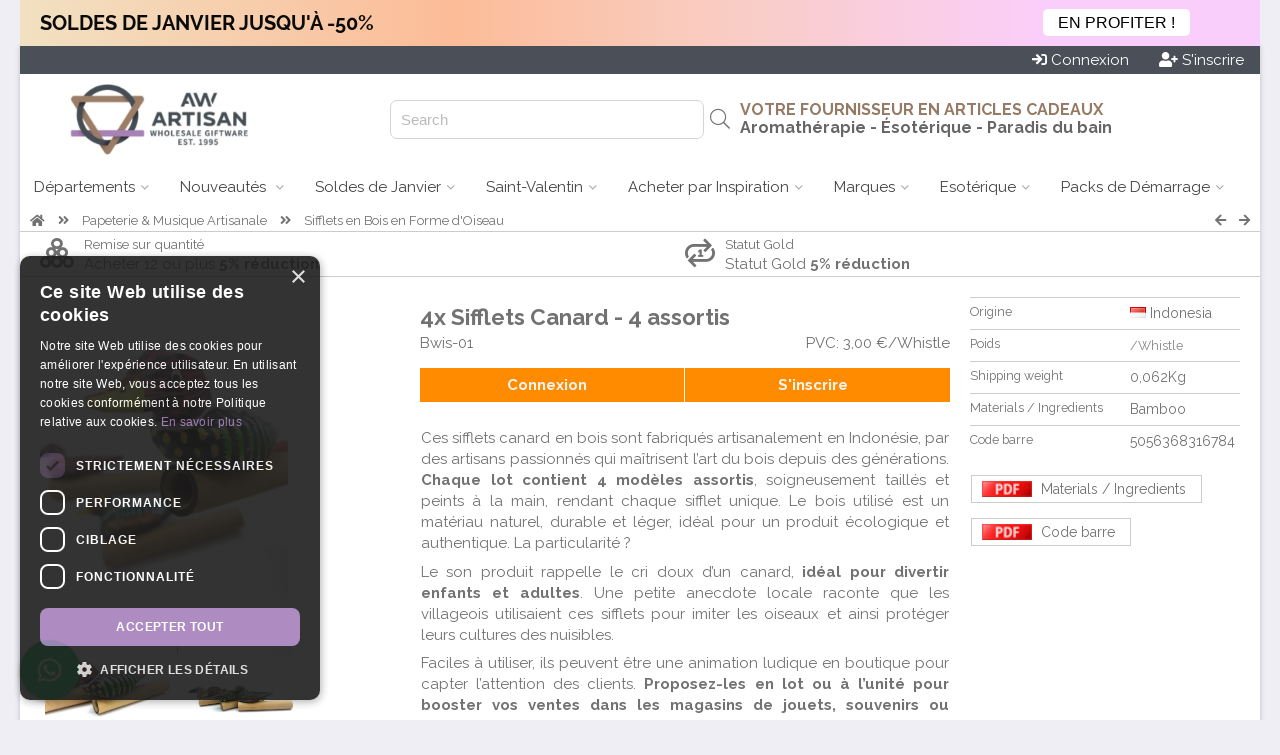

--- FILE ---
content_type: text/html; charset=UTF-8
request_url: https://www.awartisan.fr/bwis-01
body_size: 18997
content:

<!doctype html><!--[if IE 7 ]>
<html lang="en-gb" class="isie ie7 oldie no-js"> <![endif]--><!--[if IE 8 ]>
<html lang="en-gb" class="isie ie8 oldie no-js"> <![endif]--><!--[if IE 9 ]>
<html lang="en-gb" class="isie ie9 no-js"> <![endif]--><!--[if (gt IE 9)|!(IE)]><!-->
<html lang="en-gb" class="no-js"> <!--<![endif]-->
<head>

    <script>
      window.dataLayer = window.dataLayer || [];
    </script>

    <script src="https://cdn.jsdelivr.net/npm/sweetalert2@11"></script>



                <script src="https://scripts.luigisbox.tech/LBX-621970.js"></script>
        
                   <!-- Google Tag Manager -->





        <script>


          (function (w, d, s, l, i) {
                w[l] = w[l] || [];
                w[l].push({
                    'gtm.start': new Date().getTime(), event: 'gtm.js'
                });
                var f = d.getElementsByTagName(s)[0], j = d.createElement(s), dl = l != 'dataLayer' ? '&l=' + l : '';
                j.async = true;
                j.src = 'https://www.googletagmanager.com/gtm.js?id=' + i + dl;
                f.parentNode.insertBefore(j, f);
            })(window, document, 'script', 'dataLayer', 'GTM-N5ZMQB2');</script>



        <!-- End Google Tag Manager -->
                


        <script>
            function getCookieValue(a) {
                var b = document.cookie.match('(^|;)\\s*' + a + '\\s*=\\s*([^;]+)');
                return b ? b.pop() : '';
            }

            (function(i,s,o,g,r,a,m){i['GoogleAnalyticsObject']=r;i[r]=i[r]||function(){
            (i[r].q=i[r].q||[]).push(arguments)},i[r].l=1*new Date();a=s.createElement(o),
                m=s.getElementsByTagName(o)[0];a.async=1;a.src=g;m.parentNode.insertBefore(a,m)
            })(window,document,'script','https://www.google-analytics.com/analytics.js','ga');
            



            ga('create', 'UA-100778677-1', 'auto', 'auTracker');
            ga('auTracker.require', 'ec');
            ga('auTracker.set', 'transport', 'beacon');
            ga('auTracker.set', 'dimension1', 'ES.35259');
            ga('auTracker.set', 'dimension2', 'ES.6');
            ga('auTracker/set', 'dimension3', 'ES');

            var analytics_user_key=getCookieValue('AUK');
            if(analytics_user_key!=''){
                ga('auTracker.set', 'dimension4', analytics_user_key);
                ga('auTracker.set', 'userId', analytics_user_key);
            }else{
                ga('auTracker.set', 'dimension4', 'ES.');
            }


            ga('auTracker.set', 'currencyCode', 'EUR');

            ga('auTracker.set', 'contentGroup1', 'ES');

            ga('auTracker.set', 'contentGroup2', 'www.awartisan.fr');
            ga('auTracker.set', 'contentGroup3', 'Logged out');

            function go_product(element) {
                ga('auTracker.ec:addProduct', element.dataset.analytics  );
                ga('auTracker.ec:setAction', 'click', { list: element.dataset.list});
                var link = element.getAttribute('href')
                if (navigator.sendBeacon) {
                    ga('auTracker.send', 'event', 'UX', 'click', element.dataset.list);
                    document.location = link;
                } else {
                    ga('auTracker.send', 'event', 'UX', 'click', element.dataset.list, {
                        hitCallback: function () {
                            document.location = link;
                        }
                    });
                }
            }



        </script>



    
    <title>Sifflets Canard - 4 assortis</title>
    <meta charset="utf-8">
    <meta name="keywords" content="giftware aromatherapy"/>
    <meta name="description" content="Adoptez l’artisanat indonésien avec nos sifflets en bois ornés de canards sculptés à la main en gros – un produit original, sonore et facile à vendre en magasin."/>
           <link rel="shortcut icon" type="image/png" href="wi.php?id=45133&s=32x31"/>
    
    <meta name="viewport" content="width=device-width, initial-scale=1.0">

    
    <!--[if lt IE 9]>
    <script src="https://html5shim.googlecode.com/svn/trunk/html5.js"></script>
    <![endif]-->

    

    <link rel="canonical" href="https://www.awartisan.fr/bwis-01"/>


    <script
            src="https://code.jquery.com/jquery-3.5.1.min.js"
            integrity="sha256-9/aliU8dGd2tb6OSsuzixeV4y/faTqgFtohetphbbj0="
            crossorigin="anonymous"></script>



    
        <script>
        function getUrlParameter(sParam) {
            var sPageURL = window.location.search.substring(1), sURLVariables = sPageURL.split('&'), sParameterName, i;

            for (i = 0; i < sURLVariables.length; i++) {
                sParameterName = sURLVariables[i].split('=');

                if (sParameterName[0] === sParam) {
                    return sParameterName[1] === undefined ? true : decodeURIComponent(sParameterName[1]);
                }
            }
        }
    </script>
    

    <link rel="stylesheet" href="js/luigi_theme.css?v=13" type="text/css"/>
    <link rel="stylesheet" href="js/animations.css" type="text/css"/>


    <link rel="stylesheet" href="assets/desktop.3.58.3170.min.css" type="text/css"/>
                                                                                        


        
                                                                                        
                        
                    
                                                                                        
                        
                                                <link rel="stylesheet" href="assets/image_gallery.3.58.3170.min.css" type="text/css"/>
    
           <script src="https://challenges.cloudflare.com/turnstile/v0/api.js" defer></script>
    


                            

            <link href="https://fonts.googleapis.com/css?family=Raleway:400,700" rel="stylesheet">
    
    <link href="https://fonts.googleapis.com/css2?family=Comfortaa&family=Inter&family=Laila&family=Lobster&family=Playfair&family=Port+Lligat+Slab&family=Quicksand&family=Yatra+One" rel="stylesheet">


    


    
    
    
    <script src="https://cdn.tailwindcss.com"></script>
    <script>
        tailwind.config = {
            important: true,
            prefix: 'tw-',
            corePlugins: {
                preflight: false,
            },
            theme: {
                extend: {
                    colors: {
                        color1: '#4b5058',
                        color2: '#957a65',
                        color3: '#e87928',
                    }
                }
            }
        }
    </script>

    <style>
                body {
            font-family: 'Raleway', sans-serif;
        }

        h1, h2, h3, h4, h5, h6 {
            font-family: 'Raleway', sans-serif;

        }

        

                body{ background-color: rgb(239, 238, 244)}
                body{ color: #727272}
                .site_wrapper{ background-color: #fff}
                #top_header{ height: 130px}
                #header_logo{ flex-basis: 270px}
                #header_logo{ background-image: none}
                #body{ background-image: none}
                body{ background-image: none}
                #top_header{ color: #727272}
                #top_header{ background-color: rgb(255, 255, 255)}
                #top_header{ background-image: none}
                .top_body{ border-bottom-width: 1px}
                .top_body{ border-bottom-style: solid}
                .top_body{ border-bottom-color: #ccc}
                .top_body{ color: #727272}
                .top_body{ background-color: #fff}
                #bottom_header{ background-color: rgb(255, 255, 255)}
                #bottom_header a.menu{ color: rgb(68, 68, 68)}
                #bottom_header a.menu{ background-color: rgb(255, 255, 255)}
                #bottom_header a.menu.active{ color: rgb(102, 102, 102)}
                #bottom_header a.menu.active{ background-color: rgb(204, 204, 204)}
                #bottom_header a.menu.dropdown:hover{ color: rgb(102, 102, 102)}
                #bottom_header a.menu.dropdown:hover{ background-color: rgb(204, 204, 204)}
                .menu_block{ border-color: rgb(204, 204, 204)}
                .single_column{ border-color: rgb(204, 204, 204)}
                footer{ color: #d7d7d7}
                footer{ background-color: #303030}
                footer .copyright{ color: #d7d7d7}
                footer .copyright{ background-color: rgb(149, 122, 101)}
                .vertical-menu a{ color: #555}
                .vertical-menu a{ background-color: #fff}
                .vertical-menu a:hover{ color: #555}
                .vertical-menu a:hover{ background-color: #ccc}
                .menu_block{ background-color: rgb(255, 255, 255)}
                .menu_block{ color: rgb(102, 102, 102)}
                #bottom_header .button{ color: rgb(102, 102, 102)}
                #bottom_header .button{ background-color: rgb(255, 255, 255)}
                #bottom_header .button:hover{ color: #fff}
                #bottom_header .button:hover{ background-color: rgb(255, 255, 255)}
                .product_wrap{ color: #727272}
                .product_block{ border-color: #ccc}
                .product_block{ border-style: solid}
                .product_block{ border-left-width: 1px}
                .product_block{ border-right-width: 1px}
                .product_block{ border-top-width: 1px}
                .product_block{ border-bottom-width: 0px}
                .empty{ background-color: rgb(149, 122, 101)}
                .empty{ color: white}
                .empty:hover{ background-color: rgb(165, 127, 188)}
                .empty:hover{ color: white}
                .add_to_portfolio{ color: #727272}
                .add_to_portfolio:hover{ color: #727272}
                .remove_from_portfolio{ background-color: rgba(255, 165, 0, 0.9)}
                .remove_from_portfolio{ color: white}
                .remove_from_portfolio:hover{ background-color: orange}
                .remove_from_portfolio:hover{ color: white}
                .ordered{ background-color: rgb(165, 127, 188)}
                .ordered{ color: white}
                .ordered:hover{ background-color: rgb(165, 127, 188)}
                .ordered:hover{ color: white}
                .out_of_stock{ background-color: rgba(204, 204, 204, 1)}
                .out_of_stock{ color: white}
                .out_of_stock:hover{ background-color: #ccc}
                .out_of_stock:hover{ color: white}
                .launching_soon{ background-color: rgba(147, 196, 125, 0.9)}
                .launching_soon{ color: white}
                .launching_soon:hover{ background-color: rgba(147, 196, 125, 1)}
                .launching_soon:hover{ color: white}
                .product_price{ color: #236E4B}
                .sky-form .button{ background-color: rgb(75, 80, 88)}
                .sky-form .button{ color: rgb(255, 255, 255)}
        


        
        
        
        
        
    </style>

    
    
<script data-cfasync="false" nonce="e6ffab36-e270-422e-948d-a997c90708ba">try{(function(w,d){!function(j,k,l,m){if(j.zaraz)console.error("zaraz is loaded twice");else{j[l]=j[l]||{};j[l].executed=[];j.zaraz={deferred:[],listeners:[]};j.zaraz._v="5874";j.zaraz._n="e6ffab36-e270-422e-948d-a997c90708ba";j.zaraz.q=[];j.zaraz._f=function(n){return async function(){var o=Array.prototype.slice.call(arguments);j.zaraz.q.push({m:n,a:o})}};for(const p of["track","set","debug"])j.zaraz[p]=j.zaraz._f(p);j.zaraz.init=()=>{var q=k.getElementsByTagName(m)[0],r=k.createElement(m),s=k.getElementsByTagName("title")[0];s&&(j[l].t=k.getElementsByTagName("title")[0].text);j[l].x=Math.random();j[l].w=j.screen.width;j[l].h=j.screen.height;j[l].j=j.innerHeight;j[l].e=j.innerWidth;j[l].l=j.location.href;j[l].r=k.referrer;j[l].k=j.screen.colorDepth;j[l].n=k.characterSet;j[l].o=(new Date).getTimezoneOffset();if(j.dataLayer)for(const t of Object.entries(Object.entries(dataLayer).reduce((u,v)=>({...u[1],...v[1]}),{})))zaraz.set(t[0],t[1],{scope:"page"});j[l].q=[];for(;j.zaraz.q.length;){const w=j.zaraz.q.shift();j[l].q.push(w)}r.defer=!0;for(const x of[localStorage,sessionStorage])Object.keys(x||{}).filter(z=>z.startsWith("_zaraz_")).forEach(y=>{try{j[l]["z_"+y.slice(7)]=JSON.parse(x.getItem(y))}catch{j[l]["z_"+y.slice(7)]=x.getItem(y)}});r.referrerPolicy="origin";r.src="/cdn-cgi/zaraz/s.js?z="+btoa(encodeURIComponent(JSON.stringify(j[l])));q.parentNode.insertBefore(r,q)};["complete","interactive"].includes(k.readyState)?zaraz.init():j.addEventListener("DOMContentLoaded",zaraz.init)}}(w,d,"zarazData","script");window.zaraz._p=async d$=>new Promise(ea=>{if(d$){d$.e&&d$.e.forEach(eb=>{try{const ec=d.querySelector("script[nonce]"),ed=ec?.nonce||ec?.getAttribute("nonce"),ee=d.createElement("script");ed&&(ee.nonce=ed);ee.innerHTML=eb;ee.onload=()=>{d.head.removeChild(ee)};d.head.appendChild(ee)}catch(ef){console.error(`Error executing script: ${eb}\n`,ef)}});Promise.allSettled((d$.f||[]).map(eg=>fetch(eg[0],eg[1])))}ea()});zaraz._p({"e":["(function(w,d){})(window,document)"]});})(window,document)}catch(e){throw fetch("/cdn-cgi/zaraz/t"),e;};</script></head>

<body xmlns="http://www.w3.org/1999/html" data-device_prefix="" class="pweb desktop repeat"  data-ws="n" data-ws_key="" >
    <!-- Google Tag Manager (noscript) -->
    <noscript><iframe src="https://www.googletagmanager.com/ns.html?id=GTM-N5ZMQB2" height="0" width="0" style="display:none;visibility:hidden"></iframe></noscript>
    <!-- End Google Tag Manager (noscript) -->

<div class="wrapper_boxed">
        <script>
        window.addEventListener('message', function(event) {
            console.log('received message', event.data)

            if (event?.data?.height) {
                document.getElementById('wowsbar_announcement_iframe').style.height = event.data.height
            }
        })
    </script>

                        <iframe
                id="wowsbar_announcement_iframe"
                src="https://delivery.wowsbar.com/announcement?logged_in=false&domain=www.awartisan.fr/bwis-01"
                frameBorder="0"
                allowTransparency="true"
                class="tw-border-none tw-w-full tw-block tw-bg-transparent tw-isolate tw-relative"
                style="height: 0px"
            >
            </iframe>
                
    <div class="site_wrapper">
        
<span id="webpage_data" style="display:none" data-webpage_key="35259" ></span>
<div id="wowsbar_announcement" class="hide"></div>
<div id="top_bar" style="background-color: rgb(75, 80, 88); color: white; padding: 4px 16px;
 display: flex; justify-content: space-between       "
>
    <div class="greetings" style="grid-column: span 4 / span 4; display: flex">
            </div>

    <div class="action_buttons" style="display: flex; justify-content: flex-end;
    column-gap: 45px;     grid-column: span 5 / span 5">

                    <div style="display: flex;column-gap: 16px;">
                <a href="/login.sys" class="button"  id="login_header_button" ><i class="fa fa-sign-in" aria-hidden="true"></i> <span>Connexion</span></a>
                <a style="margin-left: 30px" href="/register.sys" class="button"  id="register_header_button" ><i class="fa fa-user-plus" aria-hidden="true"></i> <span> S'inscrire</span></a>
            </div>
        
    </div>
</div>

<div id="top_header" class="no_repeat" style="height: 90px; padding-right: 30px;width: auto;">
    <div id="header_logo" style="flex-grow: 0;flex-shrink: 0;text-align: center">
                    <a href="https://www.awartisan.fr">
                <img id="website_logo" style="max-height: 100%;max-width: 100%;vertical-align: middle;" alt="" src="wi.php?id=100981">
            </a>
            </div>
    
    <div id="buffer_zone" style="text-align: right;flex-grow: 0;flex-shrink: 0; flex-basis:100px;"> </div>

    
    <div id="search_header" style="text-align: right; flex-grow: 0; flex-shrink: 0; flex-basis:350px; position: relative; display: flex; align-items: center;justify-content: end">
        <div class="hide">
                                                </div>
        
        <div id="search_hanger" style="">
            <input class="hide" id="inputLuigi" style="border: 1px solid #d1d5db; border-radius: 7px;height: 35px;padding-left: 10px;" placeholder="Search"/>
            <i id="luigi_search_icon" class="hide fal fa-search" style="position: absolute; right: 10px; top: 50%; transform: translateY(-50%);font-size: 20px;" class="fal fa-search"></i>
            <input id="header_search_input"/>
            <i id="header_search_icon" class="button fa fa-search"></i>
        </div>
        
    </div>

    <div id="main_header" style="flex-grow:2; position: relative; display: flex; flex-direction: column;align-items: end; justify-content: center;">
                                                                        <div id="u_id_0" class="header_text" data-link="" style="left:77.8125px;top:45.671875px;color:rgb(149, 122, 101)">
                        <h3  type="H3" style="margin-bottom: 0px">
                                                            VOTRE FOURNISSEUR EN ARTICLES CADEAUX
                                                    </h3>
                    </div>
                                                                                <div id="u_id_1" class="header_text" data-link="" style="left:84.734375px;top:73.921875px;color:rgb(102, 102, 102)">
                        <h3  type="H3" style="margin-bottom: 0px">
                                                            Aromathérapie - Ésotérique - Paradis du bain
                                                    </h3>
                    </div>
                                                                                <div id="u_id_2" class="header_text" data-link="" style="left:161.953125px;top:96.953125px;color:rgb(255, 0, 0)">
                        <span  type="N">                                
                            </span>
                    </div>
                                    
    </div>

</div>

<div id="bottom_header">
                    <a id="menu_0" class="menu dropdown  real_link " href="https://www.awartisan.fr/" data-key="0">
                        <span>Départements</span> <i  class="down_cadet   fal fa-angle-down   "></i>
        </a>
                            <a id="menu_1" class="menu dropdown  real_link " href="https://www.awartisan.fr/nouveau" data-key="1">
                        <span>Nouveautés&nbsp;</span> <i  class="down_cadet   fal fa-angle-down   "></i>
        </a>
                            <a id="menu_2" class="menu dropdown  real_link " href="https://www.awartisan.fr/soldes" data-key="2">
                        <span>Soldes de Janvier</span> <i  class="down_cadet   fal fa-angle-down   "></i>
        </a>
                            <a id="menu_3" class="menu dropdown  real_link " href="https://www.awartisan.fr/valentin" data-key="3">
                        <span>Saint-Valentin</span> <i  class="down_cadet   fal fa-angle-down   "></i>
        </a>
                            <a id="menu_4" class="menu dropdown  real_link " href="https://www.awartisan.fr/inspiration" data-key="4">
                        <span>Acheter par Inspiration</span> <i  class="down_cadet   fal fa-angle-down   "></i>
        </a>
                            <a id="menu_5" class="menu dropdown  real_link " href="https://www.awartisan.fr/marque" data-key="5">
                        <span>Marques</span> <i  class="down_cadet   fal fa-angle-down   "></i>
        </a>
                            <a id="menu_6" class="menu dropdown  real_link " href="https://www.awartisan.fr/produits-esoterique-de-gamme-grossiste" data-key="6">
                        <span>Esotérique</span> <i  class="down_cadet   fal fa-angle-down   "></i>
        </a>
                            <a id="menu_7" class="menu dropdown  real_link " href="https://www.awartisan.fr/starter" data-key="7">
                        <span>Packs de Démarrage</span> <i  class="down_cadet   fal fa-angle-down   "></i>
        </a>
                                    </div>




<div id="_menu_blocks">
                <div id="menu_block_menu_0" class="_menu_block menu_block hide" data-key="0">
                                                <div class="vertical-menu  ">
                                                                                    <a href="https://www.awartisan.fr/aromatherapie">
                                        <i class="item_icon fa-fw fa fa-caret-right"></i>                                     <span class="_item_label">Aromathérapies et huiles essentielles&nbsp;</span>
                                </a>
                                                                                                                <a href="https://www.awartisan.fr/bain">
                                        <i class="item_icon fa-fw fa fa-caret-right"></i>                                     <span class="_item_label">Paradis du bain</span>
                                </a>
                                                                                                                <a href="https://www.awartisan.fr/esoteric">
                                        <i class="item_icon fa-fw fa fa-caret-right"></i>                                     <span class="_item_label">Produits ésotériques</span>
                                </a>
                                                                                                                <a href="https://www.awartisan.fr/homeware">
                                        <i class="item_icon fa-fw fa fa-caret-right"></i>                                     <span class="_item_label">Décorations intérieures &amp; extérieures&nbsp;</span>
                                </a>
                                                                                                                <a href="https://www.awartisan.fr/fleurs_de_savons">
                                        <i class="item_icon fa-fw fa fa-caret-right"></i>                                     <span class="_item_label">Fleurs de savon</span>
                                </a>
                                                                        </div>
                                                                <div class="vertical-menu  ">
                                                                                    <a href="https://www.awartisan.fr/encens">
                                        <i class="item_icon fa-fw fa fa-caret-right"></i>                                     <span class="_item_label">Encens &amp; porte encens</span>
                                </a>
                                                                                                                <a href="https://www.awartisan.fr/theartisanal">
                                        <i class="item_icon fa-fw fa fa-caret-right"></i>                                     <span class="_item_label">Thés, infusions &amp; rooibos artisanaux</span>
                                </a>
                                                                                                                <a href="https://www.awartisan.fr/bougies">
                                        <i class="item_icon fa-fw fa fa-caret-right"></i>                                     <span class="_item_label">Paradis de la bougie</span>
                                </a>
                                                                                                                <a href="https://www.awartisan.fr/accessoires">
                                        <i class="item_icon fa-fw fa fa-caret-right"></i>                                     <span class="_item_label">Sacs, bijoux, textiles &amp; accessoires&nbsp;</span>
                                </a>
                                                                                                                <a href="https://www.awartisan.fr/homefragrance">
                                        <i class="item_icon fa-fw fa fa-caret-right"></i>                                     <span class="_item_label">Parfums d'ambiances &amp; intérieurs&nbsp;</span>
                                </a>
                                                                        </div>
                                                                <div class="vertical-menu  ">
                                                                                    <a href="https://www.awartisan.fr/cadeaux&collectionnables">
                                        <i class="item_icon fa-fw fa fa-caret-right"></i>                                     <span class="_item_label"> Papeterie et Musique Artisanales</span>
                                </a>
                                                                                                                <a href="https://www.awartisan.fr/packaging">
                                        <i class="item_icon fa-fw fa fa-caret-right"></i>                                     <span class="_item_label">Emballages &amp; présentations&nbsp;</span>
                                </a>
                                                                                                                <a href="https://www.awartisan.fr/meubles">
                                        <i class="item_icon fa-fw fa fa-caret-right"></i>                                     <span class="_item_label">Meubles artisanaux</span>
                                </a>
                                                                                                                <a href="https://www.awartisan.fr/packs">
                                        <i class="item_icon fa-fw fa fa-caret-right"></i>                                     <span class="_item_label">Packs de démarrages</span>
                                </a>
                                                                                                                <a href="https://www.awartisan.fr/agnescat">
                                        <i class="item_icon fa-fw fa fa-caret-right"></i>                                     <span class="_item_label">AGNÈS &amp; CAT</span>
                                </a>
                                                                        </div>
                                    </div>
                        <div id="menu_block_menu_1" class="_menu_block menu_block hide" data-key="1">
                                                <div class="vertical-menu  ">
                                                                                    <a href="https://www.awartisan.fr/nouveau">
                                        <i class="item_icon fa-fw fas fa-circle"></i>                                     <span class="_item_label"><b>NOUVEAUTÉS</b></span>
                                </a>
                                                                                                                <a href="https://www.awartisan.fr/tarotc">
                                        <i class="item_icon fa-fw fa fa-caret-right"></i>                                     <span class="_item_label"> Cartes de Tarots</span>
                                </a>
                                                                                                                <a href="https://www.awartisan.fr/pcards">
                                        <i class="item_icon fa-fw fa fa-caret-right"></i>                                     <span class="_item_label">Cartes de Jeu &amp; Oracles</span>
                                </a>
                                                                                                                <a href="https://www.awartisan.fr/cwa">
                                        <i class="item_icon fa-fw fa fa-caret-right"></i>                                     <span class="_item_label">Cartes Oracle Spirituelles</span>
                                </a>
                                                                                                                <a href="https://www.awartisan.fr/waterf">
                                        <i class="item_icon fa-fw fa fa-caret-right"></i>                                     <span class="_item_label">Fontaines à eau d'intérieur</span>
                                </a>
                                                                                                                <a href="https://www.awartisan.fr/mip">
                                        <i class="item_icon fa-fw fa fa-caret-right"></i>                                     <span class="_item_label">Brûleurs d’encens Bouddha en Céramique</span>
                                </a>
                                                                                                                <a href="https://www.awartisan.fr/fsfd">
                                        <i class="item_icon fa-fw fa fa-caret-right"></i>                                     <span class="_item_label">Amulettes de La Chance Feng Shui </span>
                                </a>
                                                                                                                <a href="https://www.awartisan.fr/prochainement">
                                        <i class="item_icon fa-fw fas fa-circle"></i>                                     <span class="_item_label"><b>PROCHAINEMENT</b></span>
                                </a>
                                                                                                                <a href="https://www.awartisan.fr/fggd">
                                        <i class="item_icon fa-fw fa fa-caret-right"></i>                                     <span class="_item_label">Dômes Jardins Floraux</span>
                                </a>
                                                                        </div>
                                                                <div class="vertical-menu  ">
                                                                                    <a href="https://www.awartisan.fr/valentin">
                                        <i class="item_icon fa-fw fas fa-circle"></i>                                     <span class="_item_label"><b>SAINT VALENTIN</b></span>
                                </a>
                                                                                                                                                                    <a href=" https://www.awartisan.fr/valentin">
                                        <i class="item_icon fa-fw fa fa-caret-right"></i>                                     <span class="_item_label">Saint Valentin</span>
                                </a>
                                                                                                                <a href="https://www.awartisan.fr/produits-zodiaques">
                                        <i class="item_icon fa-fw fa fa-caret-right"></i>                                     <span class="_item_label">Collection du&nbsp; Zodiaque</span>
                                </a>
                                                                                                                <a href="https://www.awartisan.fr/hiver">
                                        <i class="item_icon fa-fw fa fa-caret-right"></i>                                     <span class="_item_label">Produits D'hiver&nbsp;</span>
                                </a>
                                                                                                                <a href="https://www.awartisan.fr/capricorne">
                                        <i class="item_icon fa-fw fa fa-caret-right"></i>                                     <span class="_item_label">Signe du Capricorne à L'honneur&nbsp;</span>
                                </a>
                                                                                                                <a href="https://www.awartisan.fr/arttt">
                                        <i class="item_icon fa-fw fa fa-caret-right"></i>                                     <span class="_item_label">Thé et Infusion Collection Mandala</span>
                                </a>
                                                                        </div>
                                                                <div class="image">
                                                    <a href="https://www.awartisan.fr/pcards"  title="Grossiste oracles et cartes de tarot - aw artisan france" ><img style="width: 100%" src="/wi.php?id=100079" alt="Grossiste oracles et cartes de tarot - aw artisan france" /></a>
                                            </div>
                                    </div>
                        <div id="menu_block_menu_2" class="_menu_block menu_block hide" data-key="2">
                                                <div class="vertical-menu  ">
                                                                                    <a href="https://www.awartisan.fr/soldes">
                                        <i class="item_icon fa-fw fa fa-asterisk"></i>                                     <span class="_item_label"><b>Soldes de Janvier</b></span>
                                </a>
                                                                                                                <a href="https://www.awartisan.fr/wsl">
                                        <i class="item_icon fa-fw fa fa-bullhorn"></i>                                     <span class="_item_label"><b>Offres Fin de Stock</b></span>
                                </a>
                                                                                                                <a href="https://www.awartisan.fr/bestseller">
                                        <i class="item_icon fa-fw fa fa-bolt"></i>                                     <span class="_item_label"><b>Les Meilleures Ventes</b></span>
                                </a>
                                                                                                                <a href="https://www.awartisan.fr/offre&promotion">
                                        <i class="item_icon fa-fw fa fa-certificate"></i>                                     <span class="_item_label"><b>Autres offres en cours&nbsp;</b></span>
                                </a>
                                                                        </div>
                                                                <div class="vertical-menu  ">
                                                                                    <a href="https://www.awartisan.fr/bonus">
                                        <i class="item_icon fa-fw fa fa-gift"></i>                                     <span class="_item_label">Cadeau de Bienvenue</span>
                                </a>
                                                                                                                <a href="https://www.awartisan.fr/remisevolume">
                                        <i class="item_icon fa-fw fa fa-shopping-basket"></i>                                     <span class="_item_label">Remise sur Quantité</span>
                                </a>
                                                                                                                <a href="https://www.awartisan.fr/gold">
                                        <i class="item_icon fa-fw fa fa-handshake"></i>                                     <span class="_item_label">Statut Gold</span>
                                </a>
                                                                                                                <a href="https://www.awartisan.fr/sans-minimum">
                                        <i class="item_icon fa-fw fa fa-euro-sign"></i>                                     <span class="_item_label">Sans Minimum d'achat</span>
                                </a>
                                                                        </div>
                                                                <div class="image">
                                                    <a href="https://www.awartisan.fr/bonus"  title="Offre de bienvenue" ><img style="width: 100%" src="/wi.php?id=78883" alt="Offre de bienvenue" /></a>
                                            </div>
                                    </div>
                        <div id="menu_block_menu_3" class="_menu_block menu_block hide" data-key="3">
                                                <div class="vertical-menu  ">
                                                                                    <a href="https://www.awartisan.fr/valentin">
                                        <i class="item_icon fa-fw fas fa-circle"></i>                                     <span class="_item_label"><b>COLLECTION SAINT-VALENTIN</b></span>
                                </a>
                                                                                                                <a href="https://www.awartisan.fr/fleurs_de_savons">
                                        <i class="item_icon fa-fw fa fa-caret-right"></i>                                     <span class="_item_label">Fleurs de Savon</span>
                                </a>
                                                                                                                <a href="https://www.awartisan.fr/hbbs">
                                        <i class="item_icon fa-fw fa fa-caret-right"></i>                                     <span class="_item_label">Bombes de Bain en Forme de Cœur</span>
                                </a>
                                                                                                                <a href="https://www.awartisan.fr/scand">
                                        <i class="item_icon fa-fw fa fa-caret-right"></i>                                     <span class="_item_label">Bougies de Rituels D’Amour</span>
                                </a>
                                                                                                                <a href="https://www.awartisan.fr/awgsoap">
                                        <i class="item_icon fa-fw fa fa-caret-right"></i>                                     <span class="_item_label">Minis Cœurs de Savon</span>
                                </a>
                                                                                                                <a href="https://www.awartisan.fr/selw">
                                        <i class="item_icon fa-fw fa fa-caret-right"></i>                                     <span class="_item_label">Cœurs en Sélénite</span>
                                </a>
                                                                        </div>
                                                                <div class="vertical-menu  ">
                                                                                    <a href="https://www.awartisan.fr/huiles-de-bain-et-massage-50ml">
                                        <i class="item_icon fa-fw fa fa-caret-right"></i>                                     <span class="_item_label">Huile de Massage 50ml</span>
                                </a>
                                                                                                                <a href="https://www.awartisan.fr/qsalt">
                                        <i class="item_icon fa-fw fa fa-caret-right"></i>                                     <span class="_item_label">Lampes de Sel en Forme de Cœur</span>
                                </a>
                                                                                                                <a href="https://www.awartisan.fr/ffow">
                                        <i class="item_icon fa-fw fa fa-caret-right"></i>                                     <span class="_item_label">Fleurs en Feutre</span>
                                </a>
                                                                                                                <a href="https://www.awartisan.fr/gempd">
                                        <i class="item_icon fa-fw fa fa-caret-right"></i>                                     <span class="_item_label">Pendentifs en Forme de Cœur</span>
                                </a>
                                                                                                                <a href="https://www.awartisan.fr/fgb">
                                        <i class="item_icon fa-fw fa fa-caret-right"></i>                                     <span class="_item_label">Bracelets D’Amitié </span>
                                </a>
                                                                                                                <a href="https://www.awartisan.fr/fpgb">
                                        <i class="item_icon fa-fw fa fa-caret-right"></i>                                     <span class="_item_label">Boîtes &amp; Coffrets Pour Cadeaux </span>
                                </a>
                                                                        </div>
                                                                <div class="image">
                                                    <a href="https://www.awartisan.fr/valentin"  title="Fournisseur Produits de Saint-Valentin" ><img style="width: 100%" src="/wi.php?id=100880" alt="Fournisseur Produits de Saint-Valentin" /></a>
                                            </div>
                                    </div>
                        <div id="menu_block_menu_4" class="_menu_block menu_block hide" data-key="4">
                                                <div class="vertical-menu  ">
                                                                                    <a href="https://www.awartisan.fr/inspiration">
                                        <i class="item_icon fa-fw fas fa-circle"></i>                                     <span class="_item_label"><b>ACHETER PAR PRODUIT</b></span>
                                </a>
                                                                                                                <a href="https://www.awartisan.fr/hophare">
                                        <i class="item_icon fa-fw fa fa-caret-right"></i>                                     <span class="_item_label">Hop Hare</span>
                                </a>
                                                                                                                <a href="https://www.awartisan.fr/palosanto">
                                        <i class="item_icon fa-fw fa fa-caret-right"></i>                                     <span class="_item_label">Palo Santo</span>
                                </a>
                                                                                                                <a href="https://www.awartisan.fr/bruleursahuile">
                                        <i class="item_icon fa-fw fa fa-caret-right"></i>                                     <span class="_item_label">Brûleur</span>
                                </a>
                                                                                                                <a href="https://www.awartisan.fr/selenitegrossiste">
                                        <i class="item_icon fa-fw fa fa-caret-right"></i>                                     <span class="_item_label">Sélénite</span>
                                </a>
                                                                                                                <a href="https://www.awartisan.fr/carnets">
                                        <i class="item_icon fa-fw fa fa-caret-right"></i>                                     <span class="_item_label">Carnet</span>
                                </a>
                                                                                                                <a href="https://www.awartisan.fr/pendule">
                                        <i class="item_icon fa-fw fa fa-caret-right"></i>                                     <span class="_item_label">Pendule</span>
                                </a>
                                                                                                                <a href="https://www.awartisan.fr/bestseller">
                                        <i class="item_icon fa-fw fas fa-circle"></i>                                     <span class="_item_label"><b>PRODUITS LES PLUS VENDUS</b></span>
                                </a>
                                                                                                                <a href="https://www.awartisan.fr/arts">
                                        <i class="item_icon fa-fw fa fa-caret-right"></i>                                     <span class="_item_label">Pains de Savon&nbsp;&nbsp;</span>
                                </a>
                                                                                                                <a href="https://www.awartisan.fr/guide-des-produits-awartisan-france">
                                        <i class="item_icon fa-fw fas fa-circle"></i>                                     <span class="_item_label"><b>GUIDE PRODUITS</b></span>
                                </a>
                                                                                                                <a href="https://www.awartisan.fr/diffuseurs-electriques">
                                        <i class="item_icon fa-fw fa fa-caret-right"></i>                                     <span class="_item_label">Nos Meilleurs Diffuseurs Pour La Maison
</span>
                                </a>
                                                                        </div>
                                                                <div class="vertical-menu  ">
                                                                                    <a href="https://www.awartisan.fr/inspiration">
                                        <i class="item_icon fa-fw fas fa-circle"></i>                                     <span class="_item_label"><b>INSPIRATIONS</b></span>
                                </a>
                                                                                                                <a href="https://www.awartisan.fr/hiver">
                                        <i class="item_icon fa-fw fa fa-caret-right"></i>                                     <span class="_item_label">Hiver&nbsp;</span>
                                </a>
                                                                                                                <a href="https://www.awartisan.fr/noel">
                                        <i class="item_icon fa-fw fa fa-caret-right"></i>                                     <span class="_item_label">Noël</span>
                                </a>
                                                                                                                <a href="https://www.awartisan.fr/capricorne">
                                        <i class="item_icon fa-fw fa fa-caret-right"></i>                                     <span class="_item_label">Signe Astrologique Du Capricorne</span>
                                </a>
                                                                                                                <a href="https://www.awartisan.fr/pouvoirdespierres">
                                        <i class="item_icon fa-fw fa fa-caret-right"></i>                                     <span class="_item_label">Le Pouvoir Des Pierres</span>
                                </a>
                                                                                                                <a href="https://www.awartisan.fr/banjara">
                                        <i class="item_icon fa-fw fa fa-caret-right"></i>                                     <span class="_item_label">Banjara</span>
                                </a>
                                                                                                                <a href="https://www.awartisan.fr/meditation">
                                        <i class="item_icon fa-fw fa fa-caret-right"></i>                                     <span class="_item_label">Méditation</span>
                                </a>
                                                                                                                <a href="https://www.awartisan.fr/sagrada-madre">
                                        <i class="item_icon fa-fw fa fa-caret-right"></i>                                     <span class="_item_label">Sagrada Madre</span>
                                </a>
                                                                                                                <a href="https://www.awartisan.fr/nettoyageenergetique">
                                        <i class="item_icon fa-fw fa fa-caret-right"></i>                                     <span class="_item_label">Nettoyage énergétique</span>
                                </a>
                                                                                                                <a href="https://www.awartisan.fr/bouddha">
                                        <i class="item_icon fa-fw fa fa-caret-right"></i>                                     <span class="_item_label">Collection Bouddha</span>
                                </a>
                                                                                                                <a href="https://www.awartisan.fr/tuttifrutti">
                                        <i class="item_icon fa-fw fa fa-caret-right"></i>                                     <span class="_item_label">Tutti Frutti - Spécial Fruits</span>
                                </a>
                                                                        </div>
                                                                <div class="vertical-menu  ">
                                                                                    <a href="https://www.awartisan.fr/inspiration">
                                        <i class="item_icon fa-fw fas fa-circle"></i>                                     <span class="_item_label"><b>TRÉSORS MONDIAUX</b></span>
                                </a>
                                                                                                                <a href="https://www.awartisan.fr/MadeInuk">
                                        <i class="item_icon fa-fw fa fa-caret-right"></i>                                     <span class="_item_label">Fabriqué au Royaume-Uni</span>
                                </a>
                                                                                                                <a href="https://www.awartisan.fr/MadeinIndia">
                                        <i class="item_icon fa-fw fa fa-caret-right"></i>                                     <span class="_item_label">Fabriqué en Inde</span>
                                </a>
                                                                                                                <a href="https://www.awartisan.fr/MadeIndonesia">
                                        <i class="item_icon fa-fw fa fa-caret-right"></i>                                     <span class="_item_label">Fabriqué en Indonésie</span>
                                </a>
                                                                                                                <a href="https://www.awartisan.fr/nepal">
                                        <i class="item_icon fa-fw fa fa-caret-right"></i>                                     <span class="_item_label">Fabriqué au Népal</span>
                                </a>
                                                                                                                <a href="https://www.awartisan.fr/MadeInMaroc">
                                        <i class="item_icon fa-fw fa fa-caret-right"></i>                                     <span class="_item_label">Fabriqué au Maroc</span>
                                </a>
                                                                                                                <a href="https://www.awartisan.fr/white_labels">
                                        <i class="item_icon fa-fw fas fa-circle"></i>                                     <span class="_item_label"><b>CRÉEZ VOTRE MARQUE</b></span>
                                </a>
                                                                                                                <a href="https://www.awartisan.fr/eoul">
                                        <i class="item_icon fa-fw fa fa-caret-right"></i>                                     <span class="_item_label">Huiles essentielles de marque blanche</span>
                                </a>
                                                                                                                <a href="https://www.awartisan.fr/uwhss">
                                        <i class="item_icon fa-fw fa fa-caret-right"></i>                                     <span class="_item_label">Shampoings solides de marque blanche</span>
                                </a>
                                                                                                                <a href="https://www.awartisan.fr/abpcul">
                                        <i class="item_icon fa-fw fa fa-caret-right"></i>                                     <span class="_item_label">Poudre de bain de marque blanche</span>
                                </a>
                                                                                                                <a href="https://awartisanfrance.blogspot.com/">
                                        <i class="item_icon fa-fw fas fa-circle"></i>                                     <span class="_item_label"><b>BLOG DE DAVID - FONDATEUR D'AW</b></span>
                                </a>
                                                                        </div>
                                    </div>
                        <div id="menu_block_menu_5" class="_menu_block menu_block hide" data-key="5">
                                                <div class="vertical-menu  ">
                                                                                    <a href="https://www.awartisan.fr/marque">
                                        <i class="item_icon fa-fw fa fa-handshake"></i>                                     <span class="_item_label"><b>NOS MARQUES</b></span>
                                </a>
                                                                                                                <a href="https://www.awartisan.fr/theartisanal">
                                        <i class="item_icon fa-fw fas fa-circle"></i>                                     <span class="_item_label"><b>THÉ ARTISANAL AW ARTISAN</b></span>
                                </a>
                                                                                                                <a href="https://www.awartisan.fr/nomadsari">
                                        <i class="item_icon fa-fw fas fa-circle"></i>                                     <span class="_item_label"><b>COLLECTION MODE NOMAD SARI</b></span>
                                </a>
                                                                                                                <a href="https://www.awartisan.fr/awcosmetic">
                                        <i class="item_icon fa-fw fas fa-circle"></i>                                     <span class="_item_label"><b>AW COSMETIC</b></span>
                                </a>
                                                                                                                <a href="https://www.awartisan.fr/agnescat">
                                        <i class="item_icon fa-fw fas fa-circle"></i>                                     <span class="_item_label"><b>AGNES &amp; CAT&nbsp; PREMIUM</b></span>
                                </a>
                                                                                                                <a href="https://www.awartisan.fr/banjara">
                                        <i class="item_icon fa-fw fas fa-circle"></i>                                     <span class="_item_label"><b>ENCENS BANJARA</b></span>
                                </a>
                                                                                                                <a href="https://www.awartisan.fr/ancientwitch">
                                        <i class="item_icon fa-fw fas fa-circle"></i>                                     <span class="_item_label"><b>SORCIÈRES ANTIQUES - ANCIENT WITCH</b></span>
                                </a>
                                                                                                                <a href="https://www.awartisan.fr/satya-stamford">
                                        <i class="item_icon fa-fw fas fa-circle"></i>                                     <span class="_item_label"><b>ENCENS SATYA &amp; STAMFORD</b></span>
                                </a>
                                                                                                                <a href="https://www.awartisan.fr/sagrada-madre">
                                        <i class="item_icon fa-fw fas fa-circle"></i>                                     <span class="_item_label"><b>ENCENS SAGRADA MADRE</b></span>
                                </a>
                                                                        </div>
                                                                <div class="vertical-menu  ">
                                                                                    <a href="https://www.awartisan.fr/hophare">
                                        <i class="item_icon fa-fw fas fa-circle"></i>                                     <span class="_item_label"><b>HOP HARE&nbsp;</b></span>
                                </a>
                                                                                                                <a href="https://www.awartisan.fr/hhc">
                                        <i class="item_icon fa-fw far fa-circle"></i>                                     <span class="_item_label">Bougies magiques Hop Hare</span>
                                </a>
                                                                                                                <a href="https://www.awartisan.fr/hhgr">
                                        <i class="item_icon fa-fw far fa-circle"></i>                                     <span class="_item_label">Roll ons Hop Hare</span>
                                </a>
                                                                                                                <a href="https://www.awartisan.fr/bamsl">
                                        <i class="item_icon fa-fw far fa-circle"></i>                                     <span class="_item_label">Chaussettes en bambou basses Hop Hare</span>
                                </a>
                                                                                                                <a href="https://www.awartisan.fr/bams">
                                        <i class="item_icon fa-fw far fa-circle"></i>                                     <span class="_item_label">Chaussettes en bambou hautes Hop Hare</span>
                                </a>
                                                                                                                <a href="https://www.awartisan.fr/hhtb">
                                        <i class="item_icon fa-fw far fa-circle"></i>                                     <span class="_item_label">Sacs de coton Hop Hare&nbsp;</span>
                                </a>
                                                                                                                <a href="https://www.awartisan.fr/hhjb">
                                        <i class="item_icon fa-fw far fa-circle"></i>                                     <span class="_item_label">Grands sacs en jute Hop Hare</span>
                                </a>
                                                                                                                <a href="https://www.awartisan.fr/hhp">
                                        <i class="item_icon fa-fw far fa-circle"></i>                                     <span class="_item_label">Trousses de toilette Hop Hare</span>
                                </a>
                                                                        </div>
                                                                <div class="image">
                                                    <a href="https://www.awartisan.fr/hophare"  title="Grossiste en produit ésotérique" ><img style="width: 100%" src="/wi.php?id=66572" alt="Grossiste en produit ésotérique" /></a>
                                            </div>
                                    </div>
                        <div id="menu_block_menu_6" class="_menu_block menu_block hide" data-key="6">
                                                <div class="vertical-menu  ">
                                                                                    <a href="https://www.awartisan.fr/produits-esoterique-de-gamme-grossiste">
                                        <i class="item_icon fa-fw fa fa-sun"></i>                                     <span class="_item_label"><b>Voir toute la gamme ésotérique</b></span>
                                </a>
                                                                                                                <a href="https://www.awartisan.fr/tarotc">
                                        <i class="item_icon fa-fw fa fa-star"></i>                                     <span class="_item_label">Cartes de Tarot</span>
                                </a>
                                                                                                                <a href="https://www.awartisan.fr/tib">
                                        <i class="item_icon fa-fw fa fa-star"></i>                                     <span class="_item_label">Bols Chantants Tibétains</span>
                                </a>
                                                                                                                <a href="https://www.awartisan.fr/chaudrons-et-bols-de-rituel-de-vente-en-gros">
                                        <i class="item_icon fa-fw fa fa-star"></i>                                     <span class="_item_label">Chaudrons et bols de rituel</span>
                                </a>
                                                                                                                <a href="https://www.awartisan.fr/awcball">
                                        <i class="item_icon fa-fw fa fa-star"></i>                                     <span class="_item_label">Boules de Cristal</span>
                                </a>
                                                                                                                <a href="https://www.awartisan.fr/altc">
                                        <i class="item_icon fa-fw fa fa-star"></i>                                     <span class="_item_label">Tissus d'Autel Ésotériques pour Rituels</span>
                                </a>
                                                                                                                <a href="https://www.awartisan.fr/msage">
                                        <i class="item_icon fa-fw fa fa-star"></i>                                     <span class="_item_label">Fagots de sauge</span>
                                </a>
                                                                                                                <a href="https://www.awartisan.fr/awtpc">
                                        <i class="item_icon fa-fw fa fa-star"></i>                                     <span class="_item_label">Bougies de Purification Sorcière Ancestrale</span>
                                </a>
                                                                        </div>
                                                                <div class="vertical-menu  ">
                                                                                    <a href="https://www.awartisan.fr/rune">
                                        <i class="item_icon fa-fw fa fa-star"></i>                                     <span class="_item_label">Pierres Runes</span>
                                </a>
                                                                                                                <a href="https://www.awartisan.fr/pendule">
                                        <i class="item_icon fa-fw fa fa-star"></i>                                     <span class="_item_label">Pendules</span>
                                </a>
                                                                                                                <a href="https://www.awartisan.fr/awps">
                                        <i class="item_icon fa-fw fa fa-star"></i>                                     <span class="_item_label">Bracelets de Pouvoir en Gemmes </span>
                                </a>
                                                                                                                <a href="https://www.awartisan.fr/msc">
                                        <i class="item_icon fa-fw fa fa-star"></i>                                     <span class="_item_label">Bougies de Sortilège</span>
                                </a>
                                                                                                                <a href="https://www.awartisan.fr/gbbb">
                                        <i class="item_icon fa-fw fa fa-star"></i>                                     <span class="_item_label">Bombe de Bain avec Bracelet en Gemme</span>
                                </a>
                                                                                                                <a href="https://www.awartisan.fr/plaque-en-selenite-naturelle">
                                        <i class="item_icon fa-fw fa fa-star"></i>                                     <span class="_item_label">Plaque de Sélénite</span>
                                </a>
                                                                                                                <a href="https://www.awartisan.fr/fleurs-et-plantes-sechees">
                                        <i class="item_icon fa-fw fa fa-star"></i>                                     <span class="_item_label">Cristaux et Gemmes brut</span>
                                </a>
                                                                                                                <a href="https://www.awartisan.fr/abell">
                                        <i class="item_icon fa-fw fa fa-star"></i>                                     <span class="_item_label">Clochettes d’Autel en Laiton</span>
                                </a>
                                                                        </div>
                                                                <div class="image">
                                                    <a href="https://www.awartisan.fr/produits-esoterique-de-gamme-grossiste"  title="Grossiste ésotérique" ><img style="width: 100%" src="/wi.php?id=88172" alt="Grossiste ésotérique" /></a>
                                            </div>
                                    </div>
                        <div id="menu_block_menu_7" class="_menu_block menu_block hide" data-key="7">
                                                <div class="vertical-menu  ">
                                                                                    <a href="https://www.awartisan.fr/starter">
                                        <i class="item_icon fa-fw fas fa-circle"></i>                                     <span class="_item_label"><b>PACKS DE DÉMARRAGE</b></span>
                                </a>
                                                                                                                <a href="https://www.awartisan.fr/awfo-xst1">
                                        <i class="item_icon fa-fw fa fa-caret-right"></i>                                     <span class="_item_label">Pack de Noël - Huiles Parfumées</span>
                                </a>
                                                                                                                <a href="https://www.awartisan.fr/xbb-xst">
                                        <i class="item_icon fa-fw fa fa-caret-right"></i>                                     <span class="_item_label">Pack de Noël - Bombes de Bain</span>
                                </a>
                                                                                                                <a href="https://www.awartisan.fr/awchill-xst">
                                        <i class="item_icon fa-fw fa fa-caret-right"></i>                                     <span class="_item_label">Pack de Noël - Mini Bombes de Bain Féeriques</span>
                                </a>
                                                                                                                <a href="https://www.awartisan.fr/xrps-xst">
                                        <i class="item_icon fa-fw fa fa-caret-right"></i>                                     <span class="_item_label">Packs de Noël - Brumes D'ambiance&nbsp;</span>
                                </a>
                                                                                                                <a href="https://www.awartisan.fr/awtpc-st">
                                        <i class="item_icon fa-fw fa fa-caret-right"></i>                                     <span class="_item_label">Pack Rituels Magiques</span>
                                </a>
                                                                                                                <a href="https://www.awartisan.fr/hhc-st">
                                        <i class="item_icon fa-fw fa fa-caret-right"></i>                                     <span class="_item_label">Packs de bougies Hop Hare Fleurs Magiques</span>
                                </a>
                                                                                                                <a href="https://www.awartisan.fr/mgbs-st">
                                        <i class="item_icon fa-fw fa fa-caret-right"></i>                                     <span class="_item_label">Packs Bracelets Magnétiques en Gemme</span>
                                </a>
                                                                                                                <a href="https://www.awartisan.fr/isatya-st">
                                        <i class="item_icon fa-fw fa fa-caret-right"></i>                                     <span class="_item_label">Packs Encens Satya avec Meuble</span>
                                </a>
                                                                                                                <a href="https://www.awartisan.fr/arteap-st2">
                                        <i class="item_icon fa-fw fa fa-caret-right"></i>                                     <span class="_item_label">Packs de Thé artisanal</span>
                                </a>
                                                                        </div>
                                                                <div class="vertical-menu  ">
                                                                                    <a href="https://www.awartisan.fr/starter">
                                        <i class="item_icon fa-fw fas fa-circle"></i>                                     <span class="_item_label"><b>PACKS LES PLUS VENDUS</b></span>
                                </a>
                                                                                                                <a href="https://www.awartisan.fr/arteap-sta">
                                        <i class="item_icon fa-fw fa fa-caret-right"></i>                                     <span class="_item_label">Pack Premium de thés</span>
                                </a>
                                                                                                                <a href="https://www.awartisan.fr/packs">
                                        <i class="item_icon fa-fw fa fa-caret-right"></i>                                     <span class="_item_label">Packs de démarrage d'aromathérapie</span>
                                </a>
                                                                                                                <a href="https://www.awartisan.fr/cgts-st">
                                        <i class="item_icon fa-fw fa fa-caret-right"></i>                                     <span class="_item_label">Pack de thés &amp; pierres précieuses</span>
                                </a>
                                                                                                                <a href="https://www.awartisan.fr/mac-st">
                                        <i class="item_icon fa-fw fa fa-caret-right"></i>                                     <span class="_item_label">Packs de Décoration Macramé</span>
                                </a>
                                                                                                                <a href="https://www.awartisan.fr/zfo-st">
                                        <i class="item_icon fa-fw fa fa-caret-right"></i>                                     <span class="_item_label">Pack d'huiles de fragrance du zodiaque</span>
                                </a>
                                                                                                                <a href="https://www.awartisan.fr/awps-st">
                                        <i class="item_icon fa-fw fa fa-caret-right"></i>                                     <span class="_item_label">Pack de bracelets de puissance</span>
                                </a>
                                                                                                                <a href="https://www.awartisan.fr/eo-xst">
                                        <i class="item_icon fa-fw fa fa-caret-right"></i>                                     <span class="_item_label">Pack d'huiles essentielles</span>
                                </a>
                                                                                                                <a href="https://www.awartisan.fr/zcc-st">
                                        <i class="item_icon fa-fw fa fa-caret-right"></i>                                     <span class="_item_label">Pack de Bougies du Zodiaque</span>
                                </a>
                                                                                                                <a href="https://www.awartisan.fr/starter">
                                                                            <span class="_item_label"><b>Voir tous nos packs</b></span>
                                </a>
                                                                        </div>
                                                                <div class="image">
                                                    <a href="https://www.awartisan.fr/starter"  title="Packs par AW Artisan" ><img style="width: 100%" src="/wi.php?id=75996" alt="Packs par AW Artisan" /></a>
                                            </div>
                                    </div>
                </div>


<div id="header_features" class=" hide debug_version3b "     >
    <div style="height: 45px; display: grid; grid-template-columns: repeat(3, minmax(0, 1fr))">

        <div>
                    </div>

        <div style="position: relative; height: inherit; display: flex; align-items: center; justify-content: center; overflow: hidden">
                    </div>


        <div style="filter: drop-shadow(0px 2px 0px #C8C8C800);padding: 10px 0px 10px 50px; display: flex; align-items: center;">
            <div style="height: 75px; width: 200px; border-radius: 5px; background: #9A4EAE; mask-image: radial-gradient(circle at 8px 50%, transparent 8px, red 8.5px); mask-position: -8px center;grid-template-rows: repeat(3, minmax(0, 1fr));display: none;color: white;">
                <div class="coupon_title" style="display: flex; align-items: end; justify-content: center; font-weight: 700">
                    FOB First Order Bonus
                </div>
                <div style="display: flex; align-items: center">
                    <hr style="border: 1px dashed #ffffff77; width: 80%">
                </div>
                <div class="coupon_description" style="display: flex; align-items: start; justify-content: center; font-size: 0.7rem">
                    10% off
                </div>
            </div>
        </div>
    </div>
</div>        <div id="body" class="no_repeat">
                            <div class="navigation top_body">
                    <div class="breadcrumbs">
                                                    <span class="breadcrumb  "><a href="https://www.awartisan.fr" title="Home"><i class="fa fa-home"></i></a> </span>
                                                            <i class="fas padding_left_10 padding_right_10 fa-angle-double-right arrows_1"></i>
                                                                                <span class="breadcrumb  "><a href="https://www.awartisan.fr/cadeaux-et-objets-collectionnables" title="Papeterie & Musique Artisanale">Papeterie & Musique Artisanale</a> </span>
                                                            <i class="fas padding_left_10 padding_right_10 fa-angle-double-right arrows_2"></i>
                                                                                <span class="breadcrumb  "><a href="https://www.awartisan.fr/bwis" title="Sifflets en Bois en Forme d'Oiseau">Sifflets en Bois en Forme d'Oiseau</a> </span>
                                                                        </div>
                    <div class="nav"><a href="https://www.awartisan.fr/bwis-02" title="Sifflets Oiseau - 4 assortis"><i class="fas fa-arrow-left"></i></a> <a
                            href="https://www.awartisan.fr/bwis-03" title="Sifflet d'Oiseau en Bambou Simple"><i class="fas fa-arrow-right next"></i></a></div>
                    <div style="clear:both"></div>
                </div>
            



                            <div class="discounts top_body">
                                            <div class="discount_card" key="13833">
                            <div class="discount_icon"><i class="far fa-ball-pile"></i></div>
                            <span class="discount_name">Remise sur quantité</span>
                                                        <br/>
                            <span class="discount_term">Acheter 12 ou plus</span>
                            <span class="discount_allowance">5% réduction</span>
                        </div>
                                            <div class="discount_card" key="14260">
                            <div class="discount_icon"><i class="far fa-repeat-1"></i></div>
                            <span class="discount_name">Statut Gold</span>
                                                        <br/>
                            <span class="discount_term">Statut Gold</span>
                            <span class="discount_allowance">5% réduction</span>
                        </div>
                                        <div style="clear:both"></div>
                </div>
            

                                                                                                                                                                                                                                                                                                                                                            
                        
            
                            



                    
                                                                                                                                                                                                                            

                                                                                                    

                                                        


                            



        
<div id="block_0" class="" style="padding-top:20px;padding-bottom:30px">
    <div class="product product_container" data-product_id="32293" style="display: flex; justify-content: space-evenly" itemscope itemtype="http://schema.org/Product">
        <div class="images" style="flex-grow:1;padding-left: 20px;min-width: 350px;flex-basis: auto;flex-grow: 1;">



            <figure class="main_image" style="margin: 0px;padding:0px" itemprop="associatedMedia" itemscope itemtype="http://schema.org/ImageObject">
                <a href="/wi/47067.jpeg" itemprop="contentUrl" data-w="1512" data-h="2016">
                    <img style="max-width: 330px;max-height: 330px"   src="wi.php?id=47067&s=800x800" itemprop="image" title="" alt="">
                </a>
            </figure>

            <div class="gallery" style="display: flex;max-width: 330px;flex-wrap: wrap " itemscope itemtype="http://schema.org/ImageGallery">

                
                                    <figure style="margin: 0px 5px 5px 5px" itemprop="associatedMedia" itemscope itemtype="http://schema.org/ImageObject">
                        <a href="wi/47068.jpeg" itemprop="contentUrl" data-w="2016" data-h="1512">
                            <img style="height: 100px" src="wi.php?id=47068&s=400x400" itemprop="thumbnail" alt=""/>
                        </a>
                    </figure>
                                    <figure style="margin: 0px 5px 5px 5px" itemprop="associatedMedia" itemscope itemtype="http://schema.org/ImageObject">
                        <a href="wi/47069.jpeg" itemprop="contentUrl" data-w="1482" data-h="1413">
                            <img style="height: 100px" src="wi.php?id=47069&s=400x400" itemprop="thumbnail" alt=""/>
                        </a>
                    </figure>
                                    <figure style="margin: 0px 5px 5px 5px" itemprop="associatedMedia" itemscope itemtype="http://schema.org/ImageObject">
                        <a href="wi/47070.jpeg" itemprop="contentUrl" data-w="2016" data-h="1512">
                            <img style="height: 100px" src="wi.php?id=47070&s=400x400" itemprop="thumbnail" alt=""/>
                        </a>
                    </figure>
                                    <figure style="margin: 0px 5px 5px 5px" itemprop="associatedMedia" itemscope itemtype="http://schema.org/ImageObject">
                        <a href="wi/47072.jpeg" itemprop="contentUrl" data-w="2016" data-h="1512">
                            <img style="height: 100px" src="wi.php?id=47072&s=400x400" itemprop="thumbnail" alt=""/>
                        </a>
                    </figure>
                



            </div>






        </div>
        <div class="information product_information tw-relative" >
            <h1 style="padding-top:5px;margin:2px 0;font-size:150%" itemprop="name" class="Product_Name">
                4x Sifflets Canard - 4 assortis            </h1>
            <div class="highlight_box tw-flex tw-justify-between">
                <div style="float:left;margin-right:4px;min-width:200px">
                    <span class="code Product_Code"> Bwis-01</span>
                </div>
                
                
                                    <div>
                        PVC: 3,00 €/Whistle
                    </div>
                
            </div>


            <div class="tw-flex tw-justify-between">
                <div style="clear:both ">
                                    </div>
                
                            </div>

                        <div class="ordering-container log_in tw-flex tw-flex-col tw-mt-[15px]">
                                    <div class="ordering log_out " >
                        <div onclick='window.location.href = "/login.sys"' class="mark_on_hover" ><span class="login_button" >Connexion</span></div>
                        <div onclick='window.location.href = "/register.sys"' class="mark_on_hover"><span class="register_button" >  S'inscrire</span></div>
                    </div>

                            </div>
            
            

            <div id="product_description" class="product_description_block _au_vw_ ">
                <p style="text-align: justify;">Ces sifflets canard en bois sont fabriqu&eacute;s artisanalement en Indon&eacute;sie, par des artisans passionn&eacute;s qui ma&icirc;trisent l&rsquo;art du bois depuis des g&eacute;n&eacute;rations. <strong>Chaque lot contient 4 mod&egrave;les assortis</strong>, soigneusement taill&eacute;s et peints &agrave; la main, rendant chaque sifflet unique. Le bois utilis&eacute; est un mat&eacute;riau naturel, durable et l&eacute;ger, id&eacute;al pour un produit &eacute;cologique et authentique. La particularit&eacute; ?&nbsp;</p><p style="text-align: justify;">Le son produit rappelle le cri doux d&rsquo;un canard,<strong>&nbsp;id&eacute;al pour divertir enfants et </strong><strong>adultes</strong>. Une petite anecdote locale raconte que les villageois utilisaient ces sifflets pour imiter les oiseaux et ainsi prot&eacute;ger leurs cultures des nuisibles.</p><p style="text-align: justify;"> Faciles &agrave; utiliser, ils peuvent &ecirc;tre une animation ludique en boutique pour capter l&rsquo;attention des clients. <strong>Proposez-les en lot ou &agrave; l&rsquo;unit&eacute; pour booster vos ventes dans les magasins de jouets, souvenirs ou cadeaux artisanaux.</strong> Ces sifflets allient tradition et divertissement, parfaits pour les amoureux de la nature et de l&rsquo;artisanat.</p><p style="text-align: justify;"> Leur format compact permet un affichage attractif sur un pr&eacute;sentoir color&eacute;, juste &agrave; c&ocirc;t&eacute; de la caisse. Commandez-les en gros pour b&eacute;n&eacute;ficier d&rsquo;un produit original qui fera la diff&eacute;rence face &agrave; la concurrence.</p>
            </div>

        </div>
                
                        
                                        
        <div class="product_properties" >

        <table class="properties" >
        <tr class="">
            <td class="small">Origine</td>
            <td><img alt="" data-country_key="71"   src="/art/flags/id.png" title="IDN"> Indonesia</td>
        </tr>

        <tr class="">
            <td class="small">Poids</td>
            <td> <span class="small discreet">/Whistle</span></td>
        </tr>
            <tr class="Package_Weight_Container ">
                <td class="small">Shipping weight</td>
                <td class="Package_Weight">0,062Kg</td>
            </tr>
        <tr class="hide">
            <td class="small">Dimensions</td>
            <td></td>
        </tr>
        <tr class="">
                            <td class="small">Materials / Ingredients</td>
                <td>
                    <span >Bamboo</span>
                </td>
                    </tr>
        
        <tr class="hide">
            <td class="small" title="Cosmetic Products Notification Portal - Europa.eu">CPNP</td>
            <td></td>
        </tr>
            <tr class="hide">
                <td class="small" title="Unique Formula Identifier - Poison Centres">UFI</td>
                <td></td>
            </tr>
        <tr class="">
            <td class="small">Code barre</td>
            <td>5056368316784</td>
        </tr>



                                                                        

            

            

        </table>

        
        <script>
            document.querySelectorAll('#details_1').forEach(function(details) {
                details.addEventListener('toggle', function(event) {
                    const isOpen = event.target.open;
                    const icons = event.target.querySelector('summary').querySelectorAll('i');
                    if (isOpen) {
                        icons[0].style.display = 'none';
                        icons[1].style.display = 'block';
                    } else {
                        icons[0].style.display = 'block';
                        icons[1].style.display = 'none';
                    }
                });
            });
        </script>

            
         <table class=""   style="margin-top: 20px;min-width: 270px">

             <tr class="">

                 <td ><a href="asset_label.php?object=product&key=32293&type=unit_ingredients" target="_blank" style="text-decoration: none">
                         <span style="border:1px solid #ccc;padding:5px 15px 5px 10px"><img  style="width: 50px;height:16px;position: relative;top:3px;margin-right: 5px" src="/art/pdf.gif"> Materials / Ingredients                     </a></td>
             </tr>
             <tr style="height: 20px"><td></td></tr>
             <tr class="">

                 <td ><a href="asset_label.php?object=product&key=32293&type=unit_barcode" target="_blank" style="text-decoration: none">
                         <span style="border:1px solid #ccc;padding:5px 15px 5px 10px"><img  style="width: 50px;height:16px;position: relative;top:3px;margin-right: 5px" src="/art/pdf.gif"> Code barre</span>                     </a></td>
             </tr>

         </table>



        </div>
    </div>
    <div style="clear:both"></div>
</div>




<script>
    ga('auTracker.ec:addProduct', { 'id': 'Bwis-01',  'category': 'BWIS','price': '5.62','name': '4x Sifflets Canard - 4 assortis', });
    ga('auTracker.ec:setAction', 'detail');
</script>



                        
                                    



                    
                                                                                                                                                                                                                                                        


                            


<div id="block_1" data-block_key="1" block="see_also" class="    _block " top_margin="0" bottom_margin="40"  style="padding-top:0px;padding-bottom:40px">
    <h3 class="products_title " style="margin-left:20px;" >Voir aussi</h3>
    <div class="category_blocks see_also">
                    <div class="category_wrap wrap" data-type="product">
                <div class="category_block" style="position:relative" >
                    <div class="item_header_text"><a href="https://www.awartisan.fr/bwis-01">4x Sifflets Canard - 4 assortis</a></div>
                    <div style="position: relative;top:-2px;left:3px" class="wrap_to_center ">
                        <a href="https://www.awartisan.fr/bwis-01">
                        <img src="rwi/320x280_47067.jpeg"/>
                        </a>
                    </div>
                </div>
            </div>
                    <div class="category_wrap wrap" data-type="product">
                <div class="category_block" style="position:relative" >
                    <div class="item_header_text"><a href="https://www.awartisan.fr/hempb-13">Grand Sac à Dos en Chanvre - Style Corde et Poches</a></div>
                    <div style="position: relative;top:-2px;left:3px" class="wrap_to_center ">
                        <a href="https://www.awartisan.fr/hempb-13">
                        <img src="rwi/320x280_62333.jpeg"/>
                        </a>
                    </div>
                </div>
            </div>
                    <div class="category_wrap wrap" data-type="product">
                <div class="category_block" style="position:relative" >
                    <div class="item_header_text"><a href="https://www.awartisan.fr/ffpp-02">Pochette avec marionnettes à doigt - Chiens</a></div>
                    <div style="position: relative;top:-2px;left:3px" class="wrap_to_center ">
                        <a href="https://www.awartisan.fr/ffpp-02">
                        <img src="rwi/320x280_27387.jpeg"/>
                        </a>
                    </div>
                </div>
            </div>
                    <div class="category_wrap wrap" data-type="product">
                <div class="category_block" style="position:relative" >
                    <div class="item_header_text"><a href="https://www.awartisan.fr/ffpp-04">Pochette avec marionnettes à doigt - Elephant & Souris</a></div>
                    <div style="position: relative;top:-2px;left:3px" class="wrap_to_center ">
                        <a href="https://www.awartisan.fr/ffpp-04">
                        <img src="rwi/320x280_27394.jpeg"/>
                        </a>
                    </div>
                </div>
            </div>
                    <div class="category_wrap wrap" data-type="product">
                <div class="category_block" style="position:relative" >
                    <div class="item_header_text"><a href="https://www.awartisan.fr/vrug-26">Tapis de chambre - 150x200cm - qualité premium - Couleurs arc-en-ciel</a></div>
                    <div style="position: relative;top:-2px;left:3px" class="wrap_to_center ">
                        <a href="https://www.awartisan.fr/vrug-26">
                        <img src="rwi/320x280_74357.jpeg"/>
                        </a>
                    </div>
                </div>
            </div>
            </div>
    <div style="clear:both"></div>
</div>






                        
                                                                            
                

            
        </div>



        




<script>
function getStyles(properties) {
    if (!properties) return {

    };

    return {
        height: (properties.dimension && properties.dimension.height && properties.dimension.height.value || undefined) + 
                 (properties.dimension && properties.dimension.height && properties.dimension.height.unit || ''),
        width: (properties.dimension && properties.dimension.width && properties.dimension.width.value || undefined) + 
                (properties.dimension && properties.dimension.width && properties.dimension.width.unit || ''),

        color: properties.text && properties.text.color,
        fontFamily: properties.text && properties.text.fontFamily,

        paddingTop: (properties.padding && properties.padding.top && properties.padding.top.value || 0) + 
                    (properties.padding && properties.padding.unit || ''),
        paddingBottom: (properties.padding && properties.padding.bottom && properties.padding.bottom.value || 0) + 
                       (properties.padding && properties.padding.unit || ''),
        paddingRight: (properties.padding && properties.padding.right && properties.padding.right.value || 0) + 
                      (properties.padding && properties.padding.unit || ''),
        paddingLeft: (properties.padding && properties.padding.left && properties.padding.left.value || 0) + 
                     (properties.padding && properties.padding.unit || ''),

        marginTop: (properties.margin && properties.margin.top && properties.margin.top.value || 0) + 
                   (properties.margin && properties.margin.unit || ''),
        marginBottom: (properties.margin && properties.margin.bottom && properties.margin.bottom.value || 0) + 
                      (properties.margin && properties.margin.unit || ''),
        marginRight: (properties.margin && properties.margin.right && properties.margin.right.value || 0) + 
                     (properties.margin && properties.margin.unit || ''),
        marginLeft: (properties.margin && properties.margin.left && properties.margin.left.value || 0) + 
                    (properties.margin && properties.margin.unit || ''),

        background: (properties.background && properties.background.type === 'color') 
            ? properties.background.color 
            : 'url(' + (properties.background && properties.background.image && properties.background.image.source && properties.background.image.source.original || '') + ')',

        backgroundPosition: (properties.background && properties.background.type === 'image') ? 'center' : '',
        backgroundSize: (properties.background && properties.background.type === 'image') ? 'cover' : '',

        borderTop: (properties.border && properties.border.top && properties.border.top.value || 0) + 
                   (properties.border && properties.border.unit || '') + ' solid ' + 
                   (properties.border && properties.border.color || ''),
        borderBottom: (properties.border && properties.border.bottom && properties.border.bottom.value || 0) + 
                      (properties.border && properties.border.unit || '') + ' solid ' + 
                      (properties.border && properties.border.color || ''),
        borderRight: (properties.border && properties.border.right && properties.border.right.value || 0) + 
                     (properties.border && properties.border.unit || '') + ' solid ' + 
                     (properties.border && properties.border.color || ''),
        borderLeft: (properties.border && properties.border.left && properties.border.left.value || 0) + 
                    (properties.border && properties.border.unit || '') + ' solid ' + 
                    (properties.border && properties.border.color || ''),

        borderTopRightRadius: (properties.border && properties.border.rounded && properties.border.rounded.topright && properties.border.rounded.topright.value || 0) + 
                              (properties.border && properties.border.rounded && properties.border.rounded.unit || ''),
        borderBottomRightRadius: (properties.border && properties.border.rounded && properties.border.rounded.bottomright && properties.border.rounded.bottomright.value || 0) + 
                                 (properties.border && properties.border.rounded && properties.border.rounded.unit || ''),
        borderBottomLeftRadius: (properties.border && properties.border.rounded && properties.border.rounded.bottomleft && properties.border.rounded.bottomleft.value || 0) + 
                                (properties.border && properties.border.rounded && properties.border.rounded.unit || ''),
        borderTopLeftRadius: (properties.border && properties.border.rounded && properties.border.rounded.topleft && properties.border.rounded.topleft.value || 0) + 
                             (properties.border && properties.border.rounded && properties.border.rounded.unit || ''),
    };
}


document.addEventListener("DOMContentLoaded", function() {
    //console.log('original', "https:\/\/media.wowsbar.com\/SjV_Yp25U3RvaI_Rjhtm-BPyXvuIKXLHxaO6sDvN1q0\/czM6Ly93b3dzYmFyLW1lZGlhLzcyNDgvMjk5Yjk2NGYucG5n")
   // console.log('new_footer mounted 17')
    const element = document.getElementById('footer_container');
   // console.log('zzzz', getStyles({"text":{"color":"#FFFFFF","fontFamily":null},"border":{"top":{"value":0},"left":{"value":0},"unit":"px","color":"#000000","right":{"value":0},"bottom":{"value":0},"rounded":{"unit":"px","topleft":{"value":0},"topright":{"value":0},"bottomleft":{"value":0},"bottomright":{"value":0}}},"margin":{"top":{"value":0},"left":{"value":0},"unit":"px","right":{"value":0},"bottom":{"value":0}},"padding":{"top":{"value":96},"left":{"value":28},"unit":"px","right":{"value":28},"bottom":{"value":28}},"background":{"type":"color","color":"rgba(0, 0, 0, 1)","image":{"original":null}}}));
    
    if (element) {
        Object.assign(element.style, getStyles({"text":{"color":"#FFFFFF","fontFamily":null},"border":{"top":{"value":0},"left":{"value":0},"unit":"px","color":"#000000","right":{"value":0},"bottom":{"value":0},"rounded":{"unit":"px","topleft":{"value":0},"topright":{"value":0},"bottomleft":{"value":0},"bottomright":{"value":0}}},"margin":{"top":{"value":0},"left":{"value":0},"unit":"px","right":{"value":0},"bottom":{"value":0}},"padding":{"top":{"value":96},"left":{"value":28},"unit":"px","right":{"value":28},"bottom":{"value":28}},"background":{"type":"color","color":"rgba(0, 0, 0, 1)","image":{"original":null}}}));
    }
});


</script>


<style>
    #footer_container * {
        box-sizing: border-box;
    }

    #footer_container a, #footer_container span, #footer_container p {
        color: #ffffff;
    }

    #footer_container p {
        margin: 0;
        line-height: 1.3rem;
        font-size: 1rem;
    }

    #footer_container p strong {
        color: inherit;
        font-size: inherit;
    }

    #footer_container li {
        list-style-type: none;
    }

    // 
    #footer_container details {
        width: 100%;
        margin: 0 auto;
        margin-bottom: .5rem;
        box-shadow: 0 .1rem 1rem -.5rem rgba(0, 0, 0, .4);
        border-radius: 5px;
        overflow: hidden;
    }

    #footer_container summary {
        // padding: 1rem;
        display: block;
        position: relative;
        cursor: pointer;
        user-select: none;
    }

    #footer_container summary:before {
        content: '';
        border-width: .4rem;
        border-style: solid;
        border-color: #fff transparent transparent transparent ;
        position: absolute;
        top: 30%;
        right: 1rem;
        // transform: translateY(-50%);
        transform-origin: 50% 25%;
        transition: .2s transform ease;
    }

    #footer_container details[open] {
        background: rgba(240,240,240,0.15)
    }

    /* THE MAGIC 🧙‍♀️ */
    #footer_container details[open]>summary:before {
        transform: rotate(180deg);
    }


    #footer_container details summary::-webkit-details-marker {
        display: none;
    }

    #footer_container details>ul {
        margin-bottom: 0;
    }
    
</style>
<div>
    <div id="footer_container" class="tw-py-4 md:tw-py-8 tw-px-8 md:tw-px-16">
        <div class="tw-w-full tw-grid md:tw-grid-cols-4 tw-gap-4 md:tw-gap-8 tw-pt-2 tw-pb-4 md:tw-pb-6 tw-mb-4 md:tw-mb-10 tw-border-0 tw-border-b tw-border-solid tw-border-gray-700">
            <div class="tw-flex-1 tw-flex tw-items-center tw-justify-center md:tw-justify-start ">
                                                                                                    <img src="https://media.wowsbar.com/SjV_Yp25U3RvaI_Rjhtm-BPyXvuIKXLHxaO6sDvN1q0/czM6Ly93b3dzYmFyLW1lZGlhLzcyNDgvMjk5Yjk2NGYucG5n" alt="AW Artisan" class="tw-h-auto tw-max-h-20 tw-w-auto tw-min-w-16">
                            </div>

            <div class="md:tw-col-span-3 tw-flex tw-flex-col tw-flex-col-reverse md:tw-grid md:tw-grid-cols-3  tw-gap-y-4 md:tw-gap-y-0" style="direction: rtl">
                                <div class="tw-flex-1 tw-flex tw-flex-col tw-items-center md:tw-items-end tw-justify-center" style="direction: ltr">
                                            <a href="tel:+33 7 55 54 86 71" style="font-size: 17px">
                            +33 7 55 54 86 71
                        </a>
                                            <a href="tel:+34 626 72 83 05" style="font-size: 17px">
                            +34 626 72 83 05
                        </a>
                                    
                    <span class="" style="font-size: 15px">Du Lundi Au Vendredi de 8h à 16h</span>
                </div>
                                
                                <div class="tw-flex-1 tw-flex tw-gap-x-1.5 tw-justify-center md:tw-justify-start tw-items-center" style="direction: ltr">
                    <a target="_blank" href="https://api.whatsapp.com/send?phone=34626728305&text=&type=phone_number" class="tw-flex tw-gap-x-2 tw-items-center">
                        <i class="fab fa-whatsapp tw-text-[#00EE52]" style="font-size: 22px"></i>
                        <span style="font-size: 17px">+34 626 72 83 05</span>
                    </a>
                </div>
                                
                                <div class="tw-flex-1 tw-flex tw-justify-center md:tw-justify-start tw-items-center" style="direction: ltr">
                    <a href="mailto:aide@awartisan.fr" style="font-size: 17px">aide@awartisan.fr</a>
                </div>
                            </div>
        </div>

        <div class="">
            <div id="wowsbar_footer_top_part" class=" tw-grid tw-grid-cols-1 md:tw-grid-cols-4 tw-gap-3 md:tw-gap-8">

                                <div class="md:tw-px-0 tw-grid tw-gap-y-3 md:tw-gap-y-6 tw-h-fit">
                    <div class="md:tw-px-0 tw-grid tw-grid-cols-1 tw-gap-y-2 md:tw-gap-y-6 tw-h-fit">
                                                                                <div class="tw-hidden md:tw-block tw-grid tw-grid-cols-1 md:tw-cursor-default tw-space-y-1 tw-border-b tw-pb-2 md:tw-border-none">
                                <div class="tw-flex tw-text-xl tw-font-semibold tw-w-fit tw-leading-6">
                                    <p><strong>Pourquoi choisir AW Artisan</strong></p>
                                </div>

                                <div>
                                    <!-- v-for="(sub, subIndex) in item.data" -->
                                    <ul class="tw-hidden md:tw-block tw-space-y-3">
                                                                                    <li class="tw-flex tw-w-full tw-items-center tw-gap-2">
                                                <div class="tw-text-sm tw-block">
                                                    <p><a target="_blank"  href="https://www.awartisan.fr/bonus">Remise de 10% sur la première commande</a></p>
                                                </div>
                                            </li>
                                                                                    <li class="tw-flex tw-w-full tw-items-center tw-gap-2">
                                                <div class="tw-text-sm tw-block">
                                                    <p><a target="_blank" href="https://www.awartisan.fr/remisevolume">Remise sur Volume</a></p>
                                                </div>
                                            </li>
                                                                                    <li class="tw-flex tw-w-full tw-items-center tw-gap-2">
                                                <div class="tw-text-sm tw-block">
                                                    <p><a target="_blank" href="https://www.awartisan.fr/gold">Statut Gold</a></p>
                                                </div>
                                            </li>
                                                                                    <li class="tw-flex tw-w-full tw-items-center tw-gap-2">
                                                <div class="tw-text-sm tw-block">
                                                    <p><a target="_blank" href="https://www.awartisan.fr/sans-minimum">Sans Minimun D'achat</a></p>
                                                </div>
                                            </li>
                                                                            </ul>
                                </div>
                            </div>

                                                        <div class="tw-block md:tw-hidden">
                                <details class="tw-p-2 md:tw-p-0 tw-transition-all tw-rounded tw-flex tw-justify-between tw-cursor-default tw-border-b tw-border-none tw-w-full">
                                    <summary class="tw-mb-2 md:tw-mb-0 tw-pl-0 md:tw-pl-[2.2rem] tw-text-xl tw-font-semibold tw-leading-6">
                                        <p><strong>Pourquoi choisir AW Artisan</strong></p>
                                    </summary>

                                    <ul class="tw-block tw-space-y-4 tw-pl-0 md:tw-pl-[2.2rem]">
                                                                                    <li class="tw-flex tw-items-center tw-text-sm">
                                                <p><a target="_blank"  href="https://www.awartisan.fr/bonus">Remise de 10% sur la première commande</a></p>
                                            </li>
                                                                                    <li class="tw-flex tw-items-center tw-text-sm">
                                                <p><a target="_blank" href="https://www.awartisan.fr/remisevolume">Remise sur Volume</a></p>
                                            </li>
                                                                                    <li class="tw-flex tw-items-center tw-text-sm">
                                                <p><a target="_blank" href="https://www.awartisan.fr/gold">Statut Gold</a></p>
                                            </li>
                                                                                    <li class="tw-flex tw-items-center tw-text-sm">
                                                <p><a target="_blank" href="https://www.awartisan.fr/sans-minimum">Sans Minimun D'achat</a></p>
                                            </li>
                                                                            </ul>
                                </details>

                                                            </div>
                                                                                <div class="tw-hidden md:tw-block tw-grid tw-grid-cols-1 md:tw-cursor-default tw-space-y-1 tw-border-b tw-pb-2 md:tw-border-none">
                                <div class="tw-flex tw-text-xl tw-font-semibold tw-w-fit tw-leading-6">
                                    <p><strong>Découvrez AW</strong></p>
                                </div>

                                <div>
                                    <!-- v-for="(sub, subIndex) in item.data" -->
                                    <ul class="tw-hidden md:tw-block tw-space-y-3">
                                                                                    <li class="tw-flex tw-w-full tw-items-center tw-gap-2">
                                                <div class="tw-text-sm tw-block">
                                                    <p><a target="_self" href="https://www.aw-aromatics.com/">Fabrication + Marque Propre</a></p>
                                                </div>
                                            </li>
                                                                                    <li class="tw-flex tw-w-full tw-items-center tw-gap-2">
                                                <div class="tw-text-sm tw-block">
                                                    <p><a target="_self" href="https://www.aw-advantage.com/">Services de Marketing Digital</a></p>
                                                </div>
                                            </li>
                                                                                    <li class="tw-flex tw-w-full tw-items-center tw-gap-2">
                                                <div class="tw-text-sm tw-block">
                                                    <p><a target="_blank" href="https://www.aw-dropship.es/">Dropshipping Service ES</a></p>
                                                </div>
                                            </li>
                                                                                    <li class="tw-flex tw-w-full tw-items-center tw-gap-2">
                                                <div class="tw-text-sm tw-block">
                                                    <p><a target="_blank" href="https://www.aw-fulfilment.eu/">Execution - Fullfilment Service EU</a></p>
                                                </div>
                                            </li>
                                                                                    <li class="tw-flex tw-w-full tw-items-center tw-gap-2">
                                                <div class="tw-text-sm tw-block">
                                                    <p><a target="_blank" href="https://www.aw-fulfilment.co.uk/">Execution - Fullfilment Service UK</a></p>
                                                </div>
                                            </li>
                                                                                    <li class="tw-flex tw-w-full tw-items-center tw-gap-2">
                                                <div class="tw-text-sm tw-block">
                                                    <p><a target="_blank"  href="https://www.aw.gifts/"> Centre de Distribution en Europe</a></p>
                                                </div>
                                            </li>
                                                                                    <li class="tw-flex tw-w-full tw-items-center tw-gap-2">
                                                <div class="tw-text-sm tw-block">
                                                    <p><a target="_self" href="https://www.aw-freedom.com/">Fondation caritative Freedom Fund</a></p>
                                                </div>
                                            </li>
                                                                            </ul>
                                </div>
                            </div>

                                                        <div class="tw-block md:tw-hidden">
                                <details class="tw-p-2 md:tw-p-0 tw-transition-all tw-rounded tw-flex tw-justify-between tw-cursor-default tw-border-b tw-border-none tw-w-full">
                                    <summary class="tw-mb-2 md:tw-mb-0 tw-pl-0 md:tw-pl-[2.2rem] tw-text-xl tw-font-semibold tw-leading-6">
                                        <p><strong>Découvrez AW</strong></p>
                                    </summary>

                                    <ul class="tw-block tw-space-y-4 tw-pl-0 md:tw-pl-[2.2rem]">
                                                                                    <li class="tw-flex tw-items-center tw-text-sm">
                                                <p><a target="_self" href="https://www.aw-aromatics.com/">Fabrication + Marque Propre</a></p>
                                            </li>
                                                                                    <li class="tw-flex tw-items-center tw-text-sm">
                                                <p><a target="_self" href="https://www.aw-advantage.com/">Services de Marketing Digital</a></p>
                                            </li>
                                                                                    <li class="tw-flex tw-items-center tw-text-sm">
                                                <p><a target="_blank" href="https://www.aw-dropship.es/">Dropshipping Service ES</a></p>
                                            </li>
                                                                                    <li class="tw-flex tw-items-center tw-text-sm">
                                                <p><a target="_blank" href="https://www.aw-fulfilment.eu/">Execution - Fullfilment Service EU</a></p>
                                            </li>
                                                                                    <li class="tw-flex tw-items-center tw-text-sm">
                                                <p><a target="_blank" href="https://www.aw-fulfilment.co.uk/">Execution - Fullfilment Service UK</a></p>
                                            </li>
                                                                                    <li class="tw-flex tw-items-center tw-text-sm">
                                                <p><a target="_blank"  href="https://www.aw.gifts/"> Centre de Distribution en Europe</a></p>
                                            </li>
                                                                                    <li class="tw-flex tw-items-center tw-text-sm">
                                                <p><a target="_self" href="https://www.aw-freedom.com/">Fondation caritative Freedom Fund</a></p>
                                            </li>
                                                                            </ul>
                                </details>

                                                            </div>
                                                                                <div class="tw-hidden md:tw-block tw-grid tw-grid-cols-1 md:tw-cursor-default tw-space-y-1 tw-border-b tw-pb-2 md:tw-border-none">
                                <div class="tw-flex tw-text-xl tw-font-semibold tw-w-fit tw-leading-6">
                                    <span><p style='font-size: 15px; color: white'><strong>Showroom</strong></p></span>
                                </div>

                                <div>
                                    <!-- v-for="(sub, subIndex) in item.data" -->
                                    <ul class="tw-hidden md:tw-block tw-space-y-3">
                                                                                    <li class="tw-flex tw-w-full tw-items-center tw-gap-2">
                                                <div class="tw-text-sm tw-block">
                                                    <p><a target="_blank"  href="https://www.awartisan.fr/showroom">Rendez-vous Visite Showroom</a></p>
                                                </div>
                                            </li>
                                                                            </ul>
                                </div>
                            </div>

                                                        <div class="tw-block md:tw-hidden">
                                <details class="tw-p-2 md:tw-p-0 tw-transition-all tw-rounded tw-flex tw-justify-between tw-cursor-default tw-border-b tw-border-none tw-w-full">
                                    <summary class="tw-mb-2 md:tw-mb-0 tw-pl-0 md:tw-pl-[2.2rem] tw-text-xl tw-font-semibold tw-leading-6">
                                        <span><p style='font-size: 15px; color: white'><strong>Showroom</strong></p></span>
                                    </summary>

                                    <ul class="tw-block tw-space-y-4 tw-pl-0 md:tw-pl-[2.2rem]">
                                                                                    <li class="tw-flex tw-items-center tw-text-sm">
                                                <p><a target="_blank"  href="https://www.awartisan.fr/showroom">Rendez-vous Visite Showroom</a></p>
                                            </li>
                                                                            </ul>
                                </details>

                                                            </div>
                                            </div>
                </div>

                                <div class="md:tw-px-0 tw-grid tw-gap-y-3 md:tw-gap-y-6 tw-h-fit">
                    <div class="md:tw-px-0 tw-grid tw-grid-cols-1 tw-gap-y-2 md:tw-gap-y-6 tw-h-fit">
                                                                                <div class="tw-hidden md:tw-block tw-grid tw-grid-cols-1 md:tw-cursor-default tw-space-y-1 tw-border-b tw-pb-2 md:tw-border-none">
                                <div class="tw-flex tw-text-xl tw-font-semibold tw-w-fit tw-leading-6">
                                    <p><strong>À Propos de Nous</strong></p>
                                </div>

                                <div>
                                    <!-- v-for="(sub, subIndex) in item.data" -->
                                    <ul class="tw-hidden md:tw-block tw-space-y-3">
                                                                                    <li class="tw-flex tw-w-full tw-items-center tw-gap-2">
                                                <div class="tw-text-sm tw-block">
                                                    <p><a target="_blank" href="https://www.awartisan.fr/about.sys">Les Débuts D'AW</a></p>
                                                </div>
                                            </li>
                                                                                    <li class="tw-flex tw-w-full tw-items-center tw-gap-2">
                                                <div class="tw-text-sm tw-block">
                                                    <p><a target="_blank" href="https://www.awartisan.fr/ethique.sys">Commerce Éthique</a></p>
                                                </div>
                                            </li>
                                                                                    <li class="tw-flex tw-w-full tw-items-center tw-gap-2">
                                                <div class="tw-text-sm tw-block">
                                                    <p><a target="_blank" href="https://www.awartisan.fr/anniversaire2">Histoire d'AW Artisan et Effet Phoenix</a></p>
                                                </div>
                                            </li>
                                                                                    <li class="tw-flex tw-w-full tw-items-center tw-gap-2">
                                                <div class="tw-text-sm tw-block">
                                                    <p><a target="_parent" href="https://awartisanfrance.blogspot.com/">Le Blog Des Voyages de David</a></p>
                                                </div>
                                            </li>
                                                                            </ul>
                                </div>
                            </div>

                                                        <div class="tw-block md:tw-hidden">
                                <details class="tw-p-2 md:tw-p-0 tw-transition-all tw-rounded tw-flex tw-justify-between tw-cursor-default tw-border-b tw-border-none tw-w-full">
                                    <summary class="tw-mb-2 md:tw-mb-0 tw-pl-0 md:tw-pl-[2.2rem] tw-text-xl tw-font-semibold tw-leading-6">
                                        <p><strong>À Propos de Nous</strong></p>
                                    </summary>

                                    <ul class="tw-block tw-space-y-4 tw-pl-0 md:tw-pl-[2.2rem]">
                                                                                    <li class="tw-flex tw-items-center tw-text-sm">
                                                <p><a target="_blank" href="https://www.awartisan.fr/about.sys">Les Débuts D'AW</a></p>
                                            </li>
                                                                                    <li class="tw-flex tw-items-center tw-text-sm">
                                                <p><a target="_blank" href="https://www.awartisan.fr/ethique.sys">Commerce Éthique</a></p>
                                            </li>
                                                                                    <li class="tw-flex tw-items-center tw-text-sm">
                                                <p><a target="_blank" href="https://www.awartisan.fr/anniversaire2">Histoire d'AW Artisan et Effet Phoenix</a></p>
                                            </li>
                                                                                    <li class="tw-flex tw-items-center tw-text-sm">
                                                <p><a target="_parent" href="https://awartisanfrance.blogspot.com/">Le Blog Des Voyages de David</a></p>
                                            </li>
                                                                            </ul>
                                </details>

                                                            </div>
                                                                                <div class="tw-hidden md:tw-block tw-grid tw-grid-cols-1 md:tw-cursor-default tw-space-y-1 tw-border-b tw-pb-2 md:tw-border-none">
                                <div class="tw-flex tw-text-xl tw-font-semibold tw-w-fit tw-leading-6">
                                    <p><strong>Mentions Légales</strong></p>
                                </div>

                                <div>
                                    <!-- v-for="(sub, subIndex) in item.data" -->
                                    <ul class="tw-hidden md:tw-block tw-space-y-3">
                                                                                    <li class="tw-flex tw-w-full tw-items-center tw-gap-2">
                                                <div class="tw-text-sm tw-block">
                                                    <p><a target="_blank"  href="https://www.awartisan.fr/tac.sys">Conditions générales</a></p>
                                                </div>
                                            </li>
                                                                                    <li class="tw-flex tw-w-full tw-items-center tw-gap-2">
                                                <div class="tw-text-sm tw-block">
                                                    <p><a target="_blank"  href="https://www.awartisan.fr/cookie.sys">Politique de Cookies</a></p>
                                                </div>
                                            </li>
                                                                                    <li class="tw-flex tw-w-full tw-items-center tw-gap-2">
                                                <div class="tw-text-sm tw-block">
                                                    <p><a target="_blank" href="https://www.awartisan.fr/privacy.sys">Politique de Confidentialité</a></p>
                                                </div>
                                            </li>
                                                                                    <li class="tw-flex tw-w-full tw-items-center tw-gap-2">
                                                <div class="tw-text-sm tw-block">
                                                    <p><a target="_self" href="https://www.awartisan.fr/retour.sys">Politque de Retour</a></p>
                                                </div>
                                            </li>
                                                                                    <li class="tw-flex tw-w-full tw-items-center tw-gap-2">
                                                <div class="tw-text-sm tw-block">
                                                    <p><a target="_self" href="https://www.awartisan.fr/gpsr">Règlement Général sur la Sécurité des Produits (GPSR)</a></p>
                                                </div>
                                            </li>
                                                                            </ul>
                                </div>
                            </div>

                                                        <div class="tw-block md:tw-hidden">
                                <details class="tw-p-2 md:tw-p-0 tw-transition-all tw-rounded tw-flex tw-justify-between tw-cursor-default tw-border-b tw-border-none tw-w-full">
                                    <summary class="tw-mb-2 md:tw-mb-0 tw-pl-0 md:tw-pl-[2.2rem] tw-text-xl tw-font-semibold tw-leading-6">
                                        <p><strong>Mentions Légales</strong></p>
                                    </summary>

                                    <ul class="tw-block tw-space-y-4 tw-pl-0 md:tw-pl-[2.2rem]">
                                                                                    <li class="tw-flex tw-items-center tw-text-sm">
                                                <p><a target="_blank"  href="https://www.awartisan.fr/tac.sys">Conditions générales</a></p>
                                            </li>
                                                                                    <li class="tw-flex tw-items-center tw-text-sm">
                                                <p><a target="_blank"  href="https://www.awartisan.fr/cookie.sys">Politique de Cookies</a></p>
                                            </li>
                                                                                    <li class="tw-flex tw-items-center tw-text-sm">
                                                <p><a target="_blank" href="https://www.awartisan.fr/privacy.sys">Politique de Confidentialité</a></p>
                                            </li>
                                                                                    <li class="tw-flex tw-items-center tw-text-sm">
                                                <p><a target="_self" href="https://www.awartisan.fr/retour.sys">Politque de Retour</a></p>
                                            </li>
                                                                                    <li class="tw-flex tw-items-center tw-text-sm">
                                                <p><a target="_self" href="https://www.awartisan.fr/gpsr">Règlement Général sur la Sécurité des Produits (GPSR)</a></p>
                                            </li>
                                                                            </ul>
                                </details>

                                                            </div>
                                                                                <div class="tw-hidden md:tw-block tw-grid tw-grid-cols-1 md:tw-cursor-default tw-space-y-1 tw-border-b tw-pb-2 md:tw-border-none">
                                <div class="tw-flex tw-text-xl tw-font-semibold tw-w-fit tw-leading-6">
                                    <p><span style="color: rgb(255, 255, 255)"><strong>Aide</strong></span></p>
                                </div>

                                <div>
                                    <!-- v-for="(sub, subIndex) in item.data" -->
                                    <ul class="tw-hidden md:tw-block tw-space-y-3">
                                                                                    <li class="tw-flex tw-w-full tw-items-center tw-gap-2">
                                                <div class="tw-text-sm tw-block">
                                                    <p><a target="_blank"  href="https://www.awartisan.fr/faq.sys">Foire aux Questions</a></p>
                                                </div>
                                            </li>
                                                                                    <li class="tw-flex tw-w-full tw-items-center tw-gap-2">
                                                <div class="tw-text-sm tw-block">
                                                    <p><a target="_blank"  href="https://www.awartisan.fr/contact.sys">Contactez-nous</a></p>
                                                </div>
                                            </li>
                                                                                    <li class="tw-flex tw-w-full tw-items-center tw-gap-2">
                                                <div class="tw-text-sm tw-block">
                                                    <p><a target="_blank"  href="https://www.awartisan.fr/shipping.sys">Livraison et tarifs</a></p>
                                                </div>
                                            </li>
                                                                                    <li class="tw-flex tw-w-full tw-items-center tw-gap-2">
                                                <div class="tw-text-sm tw-block">
                                                    <p><a target="_self" href="https://www.awartisan.fr/catalogue.sys">Notre Catalogue</a></p>
                                                </div>
                                            </li>
                                                                            </ul>
                                </div>
                            </div>

                                                        <div class="tw-block md:tw-hidden">
                                <details class="tw-p-2 md:tw-p-0 tw-transition-all tw-rounded tw-flex tw-justify-between tw-cursor-default tw-border-b tw-border-none tw-w-full">
                                    <summary class="tw-mb-2 md:tw-mb-0 tw-pl-0 md:tw-pl-[2.2rem] tw-text-xl tw-font-semibold tw-leading-6">
                                        <p><span style="color: rgb(255, 255, 255)"><strong>Aide</strong></span></p>
                                    </summary>

                                    <ul class="tw-block tw-space-y-4 tw-pl-0 md:tw-pl-[2.2rem]">
                                                                                    <li class="tw-flex tw-items-center tw-text-sm">
                                                <p><a target="_blank"  href="https://www.awartisan.fr/faq.sys">Foire aux Questions</a></p>
                                            </li>
                                                                                    <li class="tw-flex tw-items-center tw-text-sm">
                                                <p><a target="_blank"  href="https://www.awartisan.fr/contact.sys">Contactez-nous</a></p>
                                            </li>
                                                                                    <li class="tw-flex tw-items-center tw-text-sm">
                                                <p><a target="_blank"  href="https://www.awartisan.fr/shipping.sys">Livraison et tarifs</a></p>
                                            </li>
                                                                                    <li class="tw-flex tw-items-center tw-text-sm">
                                                <p><a target="_self" href="https://www.awartisan.fr/catalogue.sys">Notre Catalogue</a></p>
                                            </li>
                                                                            </ul>
                                </details>

                                                            </div>
                                            </div>
                </div>

                                <div class="md:tw-px-0 tw-grid tw-gap-y-3 md:tw-gap-y-6 tw-h-fit">
                    <div class="md:tw-px-0 tw-grid tw-grid-cols-1 tw-gap-y-2 md:tw-gap-y-6 tw-h-fit">
                                                                                <div class="tw-hidden md:tw-block tw-grid tw-grid-cols-1 md:tw-cursor-default tw-space-y-1 tw-border-b tw-pb-2 md:tw-border-none">
                                <div class="tw-flex tw-text-xl tw-font-semibold tw-w-fit tw-leading-6">
                                    <p><strong>Découvrez la Famille AW</strong></p>
                                </div>

                                <div>
                                    <!-- v-for="(sub, subIndex) in item.data" -->
                                    <ul class="tw-hidden md:tw-block tw-space-y-3">
                                                                                    <li class="tw-flex tw-w-full tw-items-center tw-gap-2">
                                                <div class="tw-text-sm tw-block">
                                                    <p><a target="_blank" href="https://www.awartisan.es/"> Espagne</a></p>
                                                </div>
                                            </li>
                                                                                    <li class="tw-flex tw-w-full tw-items-center tw-gap-2">
                                                <div class="tw-text-sm tw-block">
                                                    <p><a target="_blank" href="https://www.awartisan.pt/">Portugal</a></p>
                                                </div>
                                            </li>
                                                                                    <li class="tw-flex tw-w-full tw-items-center tw-gap-2">
                                                <div class="tw-text-sm tw-block">
                                                    <p><a target="_blank" href="https://www.awartisan.de/">Allemagne</a></p>
                                                </div>
                                            </li>
                                                                                    <li class="tw-flex tw-w-full tw-items-center tw-gap-2">
                                                <div class="tw-text-sm tw-block">
                                                    <p><a target="_blank" href="https://www.awartisan.eu/">Europe</a></p>
                                                </div>
                                            </li>
                                                                                    <li class="tw-flex tw-w-full tw-items-center tw-gap-2">
                                                <div class="tw-text-sm tw-block">
                                                    <p><a target="_blank" href="https://www.awgifts.it/">Italie</a></p>
                                                </div>
                                            </li>
                                                                                    <li class="tw-flex tw-w-full tw-items-center tw-gap-2">
                                                <div class="tw-text-sm tw-block">
                                                    <p><a target="_self" href="https://www.awgifts.at/">Autriche</a></p>
                                                </div>
                                            </li>
                                                                                    <li class="tw-flex tw-w-full tw-items-center tw-gap-2">
                                                <div class="tw-text-sm tw-block">
                                                    <p><a target="_self" href="https://www.awgifts.pl/">Pologne</a></p>
                                                </div>
                                            </li>
                                                                                    <li class="tw-flex tw-w-full tw-items-center tw-gap-2">
                                                <div class="tw-text-sm tw-block">
                                                    <p><a target="_blank" href="https://www.awgifts.hr/">Croatie</a></p>
                                                </div>
                                            </li>
                                                                                    <li class="tw-flex tw-w-full tw-items-center tw-gap-2">
                                                <div class="tw-text-sm tw-block">
                                                    <p><a target="_self" href="https://www.awgifts.se/">Suède</a></p>
                                                </div>
                                            </li>
                                                                                    <li class="tw-flex tw-w-full tw-items-center tw-gap-2">
                                                <div class="tw-text-sm tw-block">
                                                    <p><a target="_self" href="https://www.awgifts.cz/">République Tchèque</a></p>
                                                </div>
                                            </li>
                                                                                    <li class="tw-flex tw-w-full tw-items-center tw-gap-2">
                                                <div class="tw-text-sm tw-block">
                                                    <p><a target="_blank" href="https://www.awgifts.sk/">Slovaquie</a></p>
                                                </div>
                                            </li>
                                                                                    <li class="tw-flex tw-w-full tw-items-center tw-gap-2">
                                                <div class="tw-text-sm tw-block">
                                                    <p><a target="_blank" href="https://www.awgifts.hu/">Hongrie</a></p>
                                                </div>
                                            </li>
                                                                                    <li class="tw-flex tw-w-full tw-items-center tw-gap-2">
                                                <div class="tw-text-sm tw-block">
                                                    <p><a target="_self" href="https://www.awgifts.ro/">Roumanie</a></p>
                                                </div>
                                            </li>
                                                                                    <li class="tw-flex tw-w-full tw-items-center tw-gap-2">
                                                <div class="tw-text-sm tw-block">
                                                    <p><a target="_blank" href="https://www.awgifts.nl/">Pays-Bas</a></p>
                                                </div>
                                            </li>
                                                                                    <li class="tw-flex tw-w-full tw-items-center tw-gap-2">
                                                <div class="tw-text-sm tw-block">
                                                    <p><a target="_self" href="https://www.ancientwisdom.biz/">Royaume-Uni</a></p>
                                                </div>
                                            </li>
                                                                            </ul>
                                </div>
                            </div>

                                                        <div class="tw-block md:tw-hidden">
                                <details class="tw-p-2 md:tw-p-0 tw-transition-all tw-rounded tw-flex tw-justify-between tw-cursor-default tw-border-b tw-border-none tw-w-full">
                                    <summary class="tw-mb-2 md:tw-mb-0 tw-pl-0 md:tw-pl-[2.2rem] tw-text-xl tw-font-semibold tw-leading-6">
                                        <p><strong>Découvrez la Famille AW</strong></p>
                                    </summary>

                                    <ul class="tw-block tw-space-y-4 tw-pl-0 md:tw-pl-[2.2rem]">
                                                                                    <li class="tw-flex tw-items-center tw-text-sm">
                                                <p><a target="_blank" href="https://www.awartisan.es/"> Espagne</a></p>
                                            </li>
                                                                                    <li class="tw-flex tw-items-center tw-text-sm">
                                                <p><a target="_blank" href="https://www.awartisan.pt/">Portugal</a></p>
                                            </li>
                                                                                    <li class="tw-flex tw-items-center tw-text-sm">
                                                <p><a target="_blank" href="https://www.awartisan.de/">Allemagne</a></p>
                                            </li>
                                                                                    <li class="tw-flex tw-items-center tw-text-sm">
                                                <p><a target="_blank" href="https://www.awartisan.eu/">Europe</a></p>
                                            </li>
                                                                                    <li class="tw-flex tw-items-center tw-text-sm">
                                                <p><a target="_blank" href="https://www.awgifts.it/">Italie</a></p>
                                            </li>
                                                                                    <li class="tw-flex tw-items-center tw-text-sm">
                                                <p><a target="_self" href="https://www.awgifts.at/">Autriche</a></p>
                                            </li>
                                                                                    <li class="tw-flex tw-items-center tw-text-sm">
                                                <p><a target="_self" href="https://www.awgifts.pl/">Pologne</a></p>
                                            </li>
                                                                                    <li class="tw-flex tw-items-center tw-text-sm">
                                                <p><a target="_blank" href="https://www.awgifts.hr/">Croatie</a></p>
                                            </li>
                                                                                    <li class="tw-flex tw-items-center tw-text-sm">
                                                <p><a target="_self" href="https://www.awgifts.se/">Suède</a></p>
                                            </li>
                                                                                    <li class="tw-flex tw-items-center tw-text-sm">
                                                <p><a target="_self" href="https://www.awgifts.cz/">République Tchèque</a></p>
                                            </li>
                                                                                    <li class="tw-flex tw-items-center tw-text-sm">
                                                <p><a target="_blank" href="https://www.awgifts.sk/">Slovaquie</a></p>
                                            </li>
                                                                                    <li class="tw-flex tw-items-center tw-text-sm">
                                                <p><a target="_blank" href="https://www.awgifts.hu/">Hongrie</a></p>
                                            </li>
                                                                                    <li class="tw-flex tw-items-center tw-text-sm">
                                                <p><a target="_self" href="https://www.awgifts.ro/">Roumanie</a></p>
                                            </li>
                                                                                    <li class="tw-flex tw-items-center tw-text-sm">
                                                <p><a target="_blank" href="https://www.awgifts.nl/">Pays-Bas</a></p>
                                            </li>
                                                                                    <li class="tw-flex tw-items-center tw-text-sm">
                                                <p><a target="_self" href="https://www.ancientwisdom.biz/">Royaume-Uni</a></p>
                                            </li>
                                                                            </ul>
                                </details>

                                                            </div>
                                                                                <div class="tw-hidden md:tw-block tw-grid tw-grid-cols-1 md:tw-cursor-default tw-space-y-1 tw-border-b tw-pb-2 md:tw-border-none">
                                <div class="tw-flex tw-text-xl tw-font-semibold tw-w-fit tw-leading-6">
                                    <p>Personnalisez Avec Votre Marque</p>
                                </div>

                                <div>
                                    <!-- v-for="(sub, subIndex) in item.data" -->
                                    <ul class="tw-hidden md:tw-block tw-space-y-3">
                                                                                    <li class="tw-flex tw-w-full tw-items-center tw-gap-2">
                                                <div class="tw-text-sm tw-block">
                                                    <p><a target="_blank" href="https://www.awartisan.fr/white_labels">Marque Blanche</a></p>
                                                </div>
                                            </li>
                                                                            </ul>
                                </div>
                            </div>

                                                        <div class="tw-block md:tw-hidden">
                                <details class="tw-p-2 md:tw-p-0 tw-transition-all tw-rounded tw-flex tw-justify-between tw-cursor-default tw-border-b tw-border-none tw-w-full">
                                    <summary class="tw-mb-2 md:tw-mb-0 tw-pl-0 md:tw-pl-[2.2rem] tw-text-xl tw-font-semibold tw-leading-6">
                                        <p>Personnalisez Avec Votre Marque</p>
                                    </summary>

                                    <ul class="tw-block tw-space-y-4 tw-pl-0 md:tw-pl-[2.2rem]">
                                                                                    <li class="tw-flex tw-items-center tw-text-sm">
                                                <p><a target="_blank" href="https://www.awartisan.fr/white_labels">Marque Blanche</a></p>
                                            </li>
                                                                            </ul>
                                </details>

                                                            </div>
                                            </div>
                </div>


                                



                <div class="tw-flex tw-flex-col tw-flex-col-reverse tw-gap-y-6 md:tw-block">
                    <div>
                        <address class="tw-mt-10 md:tw-mt-0 tw-not-italic tw-mb-4 tw-text-center md:tw-text-left tw-text-xs md:tw-text-sm tw-text-gray-300">
                            <div>
                                <p style="text-align: center">AW Artisan S.L,</p><p style="text-align: center"><span style="font-size: 16px; color: rgb(255, 255, 255)">Calle Caleta de Vélez nº 39-41 P.I.</span></p><p style="text-align: center"><span style="font-size: 16px; color: rgb(255, 255, 255)">Santa Teresa, 29004, </span>Málaga Espagne</p>
                            </div>
                        </address>

                        <div class="tw-flex tw-justify-center tw-gap-x-8 tw-text-gray-300 md:tw-block">
                            <p style="text-align: center">No TVA: ESB93657658 <br>SIRET- EROI: ESB93657658</p>
                        </div>

                        <div class="tw-w-full tw-mt-8">
                            
                        </div>

                                                <div class="tw-flex tw-flex-col tw-items-center tw-gap-y-6 tw-mt-4">
                                                            <img src="/art/payments/paypal-white.png?v=2" alt="Paypal" class="tw-h-auto tw-max-h-6 md:tw-max-h-8 tw-max-w-full tw-w-full tw-object-contain">
                                                            <img src="/art/payments/visa-white.png?v=2" alt="Visa" class="tw-h-auto tw-max-h-6 md:tw-max-h-8 tw-max-w-full tw-w-full tw-object-contain">
                                                            <img src="/art/payments/mastercard-white.png?v=2" alt="Mastercard" class="tw-h-auto tw-max-h-6 md:tw-max-h-8 tw-max-w-full tw-w-full tw-object-contain">
                                                    </div>
                    </div>
                                </div>
            </div>

            <div class="tw-mt-8 tw-border-0 tw-border-t tw-border-solid tw-border-gray-700 tw-flex tw-flex-col md:tw-flex-row-reverse tw-justify-between tw-pt-6 tw-items-center tw-gap-y-8">
                <div class="tw-grid tw-gap-y-2 tw-text-center md:tw-text-left">
                    <h2 style="margin-bottom: 0px; font-size: inherit; font-weight: inherit" class="tw-hidden tw-text-center tw-tracking-wider">
                                            </h2>

                    <div class="tw-flex tw-gap-x-6 tw-justify-center">
                                                    <a target="_blank" href="https://www.facebook.com/awartisanfrance/">
                                <i class="fab fa-facebook tw-text-4xl md:tw-text-2xl"></i>
                            </a>
                                                    <a target="_blank" href="https://www.instagram.com/awartisanfrance/">
                                <i class="fab fa-instagram tw-text-4xl md:tw-text-2xl"></i>
                            </a>
                                                    <a target="_blank" href="https://es.pinterest.com/AWArtisanFrance/">
                                <i class="fab fa-pinterest tw-text-4xl md:tw-text-2xl"></i>
                            </a>
                                            </div>
                </div>

                <div id="footer_copyright" class="tw-text-[13px] tw-leading-5 md:tw-text-[12px] tw-text-center tw-w-[60%] md:tw-w-fit tw-mx-auto md:tw-mx-0">
                    <p><span style="color: #ffffff">Copyright © 2024 AW Artisan S.L,. All rights reserved.</span></p>
                </div>
            </div>

        </div>
    </div>
</div>

    </div>

</div>



<script>


  $(document).on("click",".discount_info_applied", function () {

    console.log($(this).data('pop_up'))

    Swal.fire({

                text: $(this).data('pop_up').text,
                icon: "success",
                footer: '<a href="'+$(this).data('pop_up').link+'">'+$(this).data('pop_up').link_label+'</a>'

              });


  });


  $(document).on("click",".discount_info_unappeased", function () {

    console.log($(this).data('pop_up'))

    Swal.fire({

                text: $(this).data('pop_up').text,
                icon: "info",
                footer: '<a href="'+$(this).data('pop_up').link+'">'+$(this).data('pop_up').link_label+'</a>'

              });

  });



function show_gold_reward(GRDiscount, GRFamilies){

    // $('.product_discounted_price').addClass('hide')
    // $('.original_price').removeClass('strikethrough').css('opacity', '1');

    console.log('debug v16')
    console.log('dc', GRDiscount)


    console.log('famleng1', GRFamilies.length)

    if(GRFamilies.length>0){
        $('.discount_info_applied').addClass('hide')
        $('.original_price').removeClass('strikethrough')
        $('.original_price_tr').css('opacity',.8)
        $('.discount_info_unappeased').removeClass('hide')
        $('.original_price_checked').addClass('hide')
    }


    $.each(GRDiscount, function (index, value) {

        console.log(index)
        console.log(value)

        let block = $('#price_block_'+index)
        console.log('block', block)

        // let blockOriginal = $('.price_block_'+index)
        // console.log('blockOriginal', blockOriginal)

        console.log(block)
        block.find('.gold_reward_product_price').removeClass('hide')

        block.find('.gold_reward_percentage').html(value.percentage)
        block.find('.gold_reward_price').html(value.price)
        block.find('.gold_reward_unit_price').html(value.price_per_unit)


        if(value.price_per_unit==''){
            block.find('.gold_reward_unit_price').addClass('hide')
        }

        if(value.applied){
            block.find('.discount_info_applied').removeClass('hide').data('pop_up',value.pop_up)
            block.find('.gold_reward_applied_check').removeClass('hide')

            block.find('.original_price').addClass('strikethrough')
            block.find('.original_price_tr').css('opacity',.8)
            block.find('.discount_info_unappeased').addClass('hide')
            block.find('.original_price_checked').addClass('hide')

        }else{
            block.find('.discount_info_unappeased').removeClass('hide').data('pop_up', value.pop_up)
            block.find('.gold_reward_applied_check').addClass('hide')

            block.find('.discount_info_applied').addClass('hide')
            block.find('.original_price').removeClass('strikethrough')
            block.find('.original_price_tr').css('opacity', 1)
            block.find('.discount_info_unappeased').removeClass('hide')
            block.find('.original_price_checked').removeClass('hide')
        }
    });


    console.log('famleng2', GRFamilies.length)
    if(GRFamilies.length>0){
        console.log('famleng2a', GRFamilies.length)

        $.each(GRFamilies, function (index, value) {
            console.log('fam', index, value)
            $('.discount_info_family_' + value + ' .discount_info_applied').removeClass('hide')
            $('.discount_info_family_' + value + ' .original_price').addClass('strikethrough')
            $('.discount_info_family_' + value + ' .original_price_tr').css('opacity', .6)
            $('.discount_info_family_' + value + ' .discount_info_unappeased').addClass('hide')
            $('.discount_info_family_' + value + ' .original_price_checked').addClass('hide')
            $('.discount_info_family_' + value + ' .gold_reward_applied_check').removeClass('hide')
        });
    }

}




    function show_discounts(discounts){


        return true;

        $('.product_discounted_price').addClass('hide')
        $('.original_price').removeClass('strikethrough').css('opacity', '1');

        $.each(discounts, function (index, value) {

            console.log(index)
            console.log(value)



            let block=$('#price_block_'+index)

            console.log(block)
            block.find('.product_discounted_price').removeClass('hide')
            block.find('.original_price').addClass('strikethrough discrete').css('opacity', '0.6');

            block.find('._percentage').html(value.percentage)
            block.find('._price').html(value.price)
            block.find('._unit_price').html(value.price_per_unit)

        });

    }


    var pinned=false;
    var menu_open = false;
    var mouse_over_menu=false;
    var mouse_over_menu_link=false;

    (function () {
        function getScript(url, success) {
            var script = document.createElement('script');
            script.src = url;
            var head = document.getElementsByTagName('head')[0], done = false;
            script.onload = script.onreadystatechange = function () {
                if (!done && (!this.readyState || this.readyState == 'loaded' || this.readyState == 'complete')) {
                    done = true;
                    success();
                    script.onload = script.onreadystatechange = null;
                    head.removeChild(script);
                }
            };
            head.appendChild(script);
        }

        getScript(
                                            "/assets/desktop.out.3.58.3052.min.js"
                                        , function () {

                            
            WebFontConfig = {
                google: { families: [ 'Raleway:400,700' ] }
            };

            var wf = document.createElement('script');
            wf.src = ('https:' == document.location.protocol ? 'https' : 'http') +
                '://ajax.googleapis.com/ajax/libs/webfont/1.5.18/webfont.js';
            wf.type = 'text/javascript';
            wf.async = 'true';
            var s = document.getElementsByTagName('script')[0];
            s.parentNode.insertBefore(wf, s);

                                        $("#bottom_header a.dropdown").hoverIntent(menu_in, menu_out);
                            $( "#bottom_header a.dropdown" ).on( 'mouseenter', menu_in_fast ).on( 'mouseleave', menu_out_fast );
                            $( "._menu_block" ).on( 'mouseenter', menu_block_in ).on( 'mouseleave', menu_block_out );
                            $('#_menu_blocks').width($('#top_header').width())
                            $('#header_search_icon').on("click", function () {

                window.location.href = "search.sys?q=" + encodeURIComponent($('#header_search_input').val());


            });
                            $("#header_search_input").on('keyup', function (e) {
                if (e.keyCode == 13) {
                    window.location.href = "search.sys?q=" + encodeURIComponent($(this).val());
                }
            });

                                                    
                        
                            
                                                                                                                                                   


                                                        

            getScript("/assets/image_gallery.min.js", function () {
                var $pswp = $('.pswp')[0];

                var items = [];

                $('.images figure').each(function () {

                    var link = $(this).find('a')
                    items.push({
                        src: link.attr('href'), w: link.data('w'), h: link.data('h')
                    });

                })

                $('.images figure a').on( 'click',function (event) {
                    event.preventDefault();
                  var index = $(this).closest('figure').index('.images figure');

                  var options = {
                    index: index
                  }
                    var lightBox = new PhotoSwipe($pswp, PhotoSwipeUI_Default, items, options);
                    lightBox.init();
                });


            })
                                        

                            
                                                        





        });
    })();


        ga('auTracker.send', 'pageview');
    
    
</script>
    <div class="pswp" tabindex="-1" role="dialog" aria-hidden="true">
        <div class="pswp__bg"></div>
        <div class="pswp__scroll-wrap">

            <div class="pswp__container">
                <div class="pswp__item"></div>
                <div class="pswp__item"></div>
                <div class="pswp__item"></div>
            </div>

            <div class="pswp__ui pswp__ui--hidden">
                <div class="pswp__top-bar">
                    <div class="pswp__counter"></div>
                    <button class="pswp__button pswp__button--close" title="Fermer (Esc)"></button>
                    <button class="pswp__button pswp__button--share" title="Share"></button>
                    <button class="pswp__button pswp__button--fs" title="Toggle fullscreen"></button>
                    <button class="pswp__button pswp__button--zoom" title="Zoom in/out"></button>
                    <div class="pswp__preloader">
                        <div class="pswp__preloader__icn">
                            <div class="pswp__preloader__cut">
                                <div class="pswp__preloader__donut"></div>
                            </div>
                        </div>
                    </div>
                </div>
                <div class="pswp__share-modal pswp__share-modal--hidden pswp__single-tap">
                    <div class="pswp__share-tooltip"></div>
                </div>
                <button class="pswp__button pswp__button--arrow--left" title="Précédent (arrow left)"></button>
                <button class="pswp__button pswp__button--arrow--right" title="Suivant (arrow right)"></button>
                <div class="pswp__caption">
                    <div class="pswp__caption__center"></div>
                </div>
            </div>
        </div>
    </div>





<script type="text/x-template" id="template-result-default">
    <div class="lb-result lb-result--default">
        <div class="lb-result__inner">
            <a
                :href="resultUrl"
                :data-lb-id="dataLbId"
                class="lb-result__aside"
                @click="ga && ga.sendGAClick(type, url)"
            >
                <div class="lb-result__image-wrapper">
                    <img
                        :src="attributes.image_link"
                        :alt="attributes.title"
                        class="lb-result__image"
                    >
                </div>
            </a>
            <div class="lb-result__main">
                <h2 class="lb-result__title">
                    <a
                        :href="resultUrl"
                        :data-lb-id="dataLbId"
                        class="lb-result__title-link lb-search-text-color-primary-clickable"
                        @click="ga && ga.sendGAClick(type, url)"
                    >
                        {{ attributes.title }}
                    </a>
                </h2>

                <p class="lb-result__description">
                    {{ attributes.description }}
                </p>
                
                <div class="lb-result__actions">
                    <div
                        v-if="attributes.formatted_price"
                        class="lb-result__action-item lb-result__prices"
                    >
                        <div class="lb-result__price">
                            {{ attributes.formatted_price }}
                        </div>
                    </div>

                    <div class="lb-result__action-buttons">
                        <a
                            :href="resultUrl"
                            :data-lb-id="dataLbId"
                            class="lb-btn lb-result__btn-buy lb-result__action-item lb-search-bg-color-primary-clickable"
                            @click="ga && ga.sendGAClick(type, url)"
                        >
                            {{ trans('resultDefault.actionButton')}}
                        </a>
                    </div>
                </div>
                <div
                    v-if="attributes.availability === 0"
                    class="lb-result__availability lb-result__availability--0"
                >
                    {{ trans('resultDefault.availability.0') }}
                </div>
            </div>
        </div>
    </div>
</script>



            <script type="module" src="../../js/vika_luigi.js?v=41&trackerId=483878-621970&device_type=desktop&color1=4b5058&color2=957a65&color3=e87928&logged_in=false&language=fr&currency_symbol=€"></script>
    
<div id="__search_test"></div>
</body></html>

--- FILE ---
content_type: text/css
request_url: https://www.awartisan.fr/js/luigi_theme.css?v=13
body_size: 1339
content:
.luigi-ac-ribbon {
    /* Border top of the Autocomplete */
    background: var(--luigiColor1) !important;
}


/* Styling for Layout: Hero */
.luigi-ac-hero-color {
    background: var(--luigiColor1) !important;
}
.luigi-ac-others {
    background: #F3F7FA !important;
}
.luigi-ac-header {
    color: var(--luigiColor1) !important;
    font-size: 1.2rem !important;
    font-weight: bold !important;
}
.luigi-ac-highlight {
    background: color-mix(in srgb, var(--luigiColor3) 90%, transparent) !important;
    color: #fff !important;
    padding-left: 1px !important;
    padding-right: 1px !important;
}

.luigi-ac-item {
    padding-top: 5px !important;
    padding-bottom: 5px !important;
}

.luigi-ac-item.active, .luigi-ac-active {
    background: #F3F7FA !important;
}

.luigi-ac-item:hover, .luigi-ac-other:hover {
    background: color-mix(in srgb, var(--luigiColor1) 10%, transparent) !important;
}
/* End of styling for Layout: Hero */


.luigi-ac-button-buy {
    background: var(--luigiColor1) !important;
    border-radius: 5px;
}

.luigi-ac-button-buy:hover {
    background: color-mix(in srgb, var(--luigiColor1) 75%, black) !important;
}


.luigi-ac-button {
    background: transparent !important;
    transition: background 0.05s !important;
    border-radius: 5px !important;
    border: 1px solid var(--luigiColor1) !important;
    color: var(--luigiColor1) !important;
}

.luigi-ac-button:hover {
    background: color-mix(in srgb, var(--luigiColor1) 10%, transparent) !important;
}

.luigi-ac-heromobile .luigi-ac-first-main .luigi-ac-text {
    padding-top: 0px !important;
}

.luigi-ac-heromobile .luigi-ac-name {
    height: fit-content !important;
}

/* Copyright */
.luigi-ac-footer {
    visibility: hidden !important;
}


.luigi-ac-heromobile .luigi-ac-first-main .luigi-ac-item .luigi-ac-attrs {
    overflow: visible !important;
}

.luigi-ac-no-result {
    color: var(--luigiColor3) !important;
}

.luigi-ac-queries {
    line-height: 0px !important;
}

.luigi-ac-query .luigi-ac-other-content {
    color: #fff !important;
}


/* Top Product styling (luigi-ac-first-main) */
.luigi-ac-first-main .luigi-ac-attr--formatted_price {
    margin-top: 5px;
    font-size: 1.05rem !important;
    display: block !important;
    color: var(--luigiColor1) !important;
}

.luigi-ac-first-main .luigi-ac-attr--description {
    text-align: justify !important;
    display: -webkit-box !important;
    margin-top: 5px !important;
    font-size: 0.7rem !important;
    -webkit-line-clamp: 4 !important;
    line-clamp: 4 !important;  /* This will not work in most browsers but included for future compatibility */
    -webkit-box-orient: vertical !important;
    overflow: hidden !important;
}

.luigi-ac-first-main .luigi-ac-name {
    display: -webkit-box;
    -webkit-box-orient: vertical;
    -webkit-line-clamp: 2 !important;
    line-clamp: 2 !important;
}

.luigi-ac-first-main .luigi-ac-button-buy {
    padding: 6px 20px !important;
}

.luigi-ac-heromobile .luigi-ac-first-main .luigi-ac-item .luigi-ac-attrs {
    max-height: 900px !important;
    display: block !important;
}

.luigi-ac-heromobile .luigi-ac-first-main .luigi-ac-item {
    padding: .4em 0.8em !important;
}


/* Products styling */
.luigi-ac-rest-main .luigi-ac-attrs {
    -webkit-line-clamp: 3 !important;
    line-clamp: 3 !important;
    max-height: 60px !important;
}

.luigi-ac-rest-main .luigi-ac-attr--formatted_price {
    display: block !important;
    color: var(--luigiColor1) !important;
}

/* Button: Shop Today */
/* .luigi-ac-heromobile .luigi-ac-first-main .luigi-ac-action-primary {
    margin-top: 20px;
    position: inherit !important;
    width: 100% !important;
} */


/* ====================================== Search result */

.lb-checkbox label.lb-facet__label {
    position: static !important;
}

.lb-search-text-color-primary {
    color: var(--luigiColor3) !important;
}

.lb-result__title {
    margin-bottom: 1px !important;
}

.lb-search .lb-search__aside.is-active {
    padding: 70px 20px 100px 20px !important;
}

.lb-search .lb-search__close-filter {
    top: -47px !important;
}

.lb-search .lb-checkbox {
    padding: 1px 0 1px 10px !important;
}

.lb-search .lb-checkbox__text {
    padding-top: 1.5px !important;
    margin-left: 15px !important;
}

.lb-search .lb-result__description {
    text-align: justify !important;
    display: -webkit-box !important;
    -webkit-box-orient: vertical !important;
    -webkit-line-clamp: 3 !important;
    line-clamp: 3 !important;
    overflow: hidden !important;
    text-overflow: ellipsis !important;
    margin-bottom: 10px !important;
}

.lb-result__actions {
    display: flex !important;
    place-items: center !important;
    justify-content: space-between !important;
    row-gap: 5px !important;
}

.lb-result__prices {
    flex-grow: 1 !important;
    margin-bottom: 15px !important;
}

.lb-result__price {
    display: flex !important;
    place-content: center !important;
    text-align: center !important;
    color: var(--luigiColor3) !important;
}

.lb-result__action-buttons {
    flex-grow: 1 !important;
}


.lb-search .lb-result__action-item {
    width: 100% !important;
    margin: 0px !important
}

.lb-search-text-color-primary-clickable {
    color: var(--luigiColor2) !important;
}

.lb-search-bg-color-primary-clickable {
    background: transparent !important;
    color: var(--luigiColor1) !important;
    border: 1px solid var(--luigiColor1) !important;
    border-radius: 4px !important;
}

.lb-search-bg-color-primary-clickable:hover {
    background: color-mix(in srgb, var(--luigiColor1) 20%, transparent) !important;
    
}

@media only screen and (max-width: 640px) {
    .lb-search .lb-checkbox__text {
        margin-left: 25px !important;
    }
}